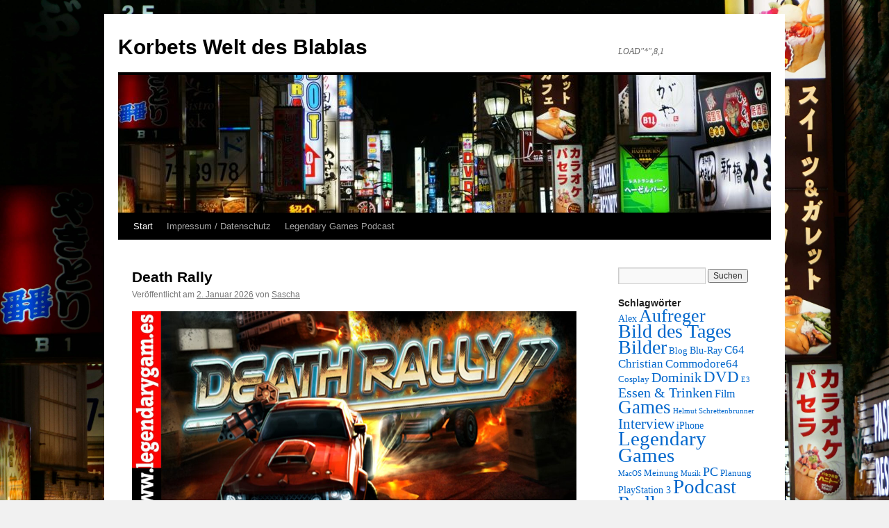

--- FILE ---
content_type: text/html; charset=UTF-8
request_url: https://www.ldsushi.de/wordpress/
body_size: 128362
content:
<!DOCTYPE html>
<html lang="de">
<head>
<meta charset="UTF-8" />
<title>
Korbets Welt des Blablas | LOAD&quot;*&quot;,8,1	</title>
<link rel="profile" href="https://gmpg.org/xfn/11" />
<link rel="stylesheet" type="text/css" media="all" href="https://www.ldsushi.de/wordpress/wp-content/themes/twentyten/style.css?ver=20251202" />
<link rel="pingback" href="https://www.ldsushi.de/wordpress/xmlrpc.php">
<meta name='robots' content='max-image-preview:large' />
<link rel="alternate" type="application/rss+xml" title="Korbets Welt des Blablas &raquo; Feed" href="https://www.ldsushi.de/wordpress/feed" />
<link rel="alternate" type="application/rss+xml" title="Korbets Welt des Blablas &raquo; Kommentar-Feed" href="https://www.ldsushi.de/wordpress/comments/feed" />

<link rel="alternate" type="application/rss+xml" title="Podcast Feed: Legendary Games (M4a-Feed)" href="https://www.ldsushi.de/wordpress/feed/m4a" />
<link rel="alternate" type="application/rss+xml" title="Podcast Feed: Legendary Games (MP3 Feed)" href="https://www.ldsushi.de/wordpress/feed/mp3" />
<style id='wp-img-auto-sizes-contain-inline-css' type='text/css'>
img:is([sizes=auto i],[sizes^="auto," i]){contain-intrinsic-size:3000px 1500px}
/*# sourceURL=wp-img-auto-sizes-contain-inline-css */
</style>
<link rel='stylesheet' id='podlove-frontend-css-css' href='https://www.ldsushi.de/wordpress/wp-content/plugins/podlove-podcasting-plugin-for-wordpress/css/frontend.css' type='text/css' media='all' />
<link rel='stylesheet' id='podlove-admin-font-css' href='https://www.ldsushi.de/wordpress/wp-content/plugins/podlove-podcasting-plugin-for-wordpress/css/admin-font.css' type='text/css' media='all' />
<style id='wp-block-library-inline-css' type='text/css'>
:root{--wp-block-synced-color:#7a00df;--wp-block-synced-color--rgb:122,0,223;--wp-bound-block-color:var(--wp-block-synced-color);--wp-editor-canvas-background:#ddd;--wp-admin-theme-color:#007cba;--wp-admin-theme-color--rgb:0,124,186;--wp-admin-theme-color-darker-10:#006ba1;--wp-admin-theme-color-darker-10--rgb:0,107,160.5;--wp-admin-theme-color-darker-20:#005a87;--wp-admin-theme-color-darker-20--rgb:0,90,135;--wp-admin-border-width-focus:2px}@media (min-resolution:192dpi){:root{--wp-admin-border-width-focus:1.5px}}.wp-element-button{cursor:pointer}:root .has-very-light-gray-background-color{background-color:#eee}:root .has-very-dark-gray-background-color{background-color:#313131}:root .has-very-light-gray-color{color:#eee}:root .has-very-dark-gray-color{color:#313131}:root .has-vivid-green-cyan-to-vivid-cyan-blue-gradient-background{background:linear-gradient(135deg,#00d084,#0693e3)}:root .has-purple-crush-gradient-background{background:linear-gradient(135deg,#34e2e4,#4721fb 50%,#ab1dfe)}:root .has-hazy-dawn-gradient-background{background:linear-gradient(135deg,#faaca8,#dad0ec)}:root .has-subdued-olive-gradient-background{background:linear-gradient(135deg,#fafae1,#67a671)}:root .has-atomic-cream-gradient-background{background:linear-gradient(135deg,#fdd79a,#004a59)}:root .has-nightshade-gradient-background{background:linear-gradient(135deg,#330968,#31cdcf)}:root .has-midnight-gradient-background{background:linear-gradient(135deg,#020381,#2874fc)}:root{--wp--preset--font-size--normal:16px;--wp--preset--font-size--huge:42px}.has-regular-font-size{font-size:1em}.has-larger-font-size{font-size:2.625em}.has-normal-font-size{font-size:var(--wp--preset--font-size--normal)}.has-huge-font-size{font-size:var(--wp--preset--font-size--huge)}.has-text-align-center{text-align:center}.has-text-align-left{text-align:left}.has-text-align-right{text-align:right}.has-fit-text{white-space:nowrap!important}#end-resizable-editor-section{display:none}.aligncenter{clear:both}.items-justified-left{justify-content:flex-start}.items-justified-center{justify-content:center}.items-justified-right{justify-content:flex-end}.items-justified-space-between{justify-content:space-between}.screen-reader-text{border:0;clip-path:inset(50%);height:1px;margin:-1px;overflow:hidden;padding:0;position:absolute;width:1px;word-wrap:normal!important}.screen-reader-text:focus{background-color:#ddd;clip-path:none;color:#444;display:block;font-size:1em;height:auto;left:5px;line-height:normal;padding:15px 23px 14px;text-decoration:none;top:5px;width:auto;z-index:100000}html :where(.has-border-color){border-style:solid}html :where([style*=border-top-color]){border-top-style:solid}html :where([style*=border-right-color]){border-right-style:solid}html :where([style*=border-bottom-color]){border-bottom-style:solid}html :where([style*=border-left-color]){border-left-style:solid}html :where([style*=border-width]){border-style:solid}html :where([style*=border-top-width]){border-top-style:solid}html :where([style*=border-right-width]){border-right-style:solid}html :where([style*=border-bottom-width]){border-bottom-style:solid}html :where([style*=border-left-width]){border-left-style:solid}html :where(img[class*=wp-image-]){height:auto;max-width:100%}:where(figure){margin:0 0 1em}html :where(.is-position-sticky){--wp-admin--admin-bar--position-offset:var(--wp-admin--admin-bar--height,0px)}@media screen and (max-width:600px){html :where(.is-position-sticky){--wp-admin--admin-bar--position-offset:0px}}

/*# sourceURL=wp-block-library-inline-css */
</style><style id='wp-block-image-inline-css' type='text/css'>
.wp-block-image>a,.wp-block-image>figure>a{display:inline-block}.wp-block-image img{box-sizing:border-box;height:auto;max-width:100%;vertical-align:bottom}@media not (prefers-reduced-motion){.wp-block-image img.hide{visibility:hidden}.wp-block-image img.show{animation:show-content-image .4s}}.wp-block-image[style*=border-radius] img,.wp-block-image[style*=border-radius]>a{border-radius:inherit}.wp-block-image.has-custom-border img{box-sizing:border-box}.wp-block-image.aligncenter{text-align:center}.wp-block-image.alignfull>a,.wp-block-image.alignwide>a{width:100%}.wp-block-image.alignfull img,.wp-block-image.alignwide img{height:auto;width:100%}.wp-block-image .aligncenter,.wp-block-image .alignleft,.wp-block-image .alignright,.wp-block-image.aligncenter,.wp-block-image.alignleft,.wp-block-image.alignright{display:table}.wp-block-image .aligncenter>figcaption,.wp-block-image .alignleft>figcaption,.wp-block-image .alignright>figcaption,.wp-block-image.aligncenter>figcaption,.wp-block-image.alignleft>figcaption,.wp-block-image.alignright>figcaption{caption-side:bottom;display:table-caption}.wp-block-image .alignleft{float:left;margin:.5em 1em .5em 0}.wp-block-image .alignright{float:right;margin:.5em 0 .5em 1em}.wp-block-image .aligncenter{margin-left:auto;margin-right:auto}.wp-block-image :where(figcaption){margin-bottom:1em;margin-top:.5em}.wp-block-image.is-style-circle-mask img{border-radius:9999px}@supports ((-webkit-mask-image:none) or (mask-image:none)) or (-webkit-mask-image:none){.wp-block-image.is-style-circle-mask img{border-radius:0;-webkit-mask-image:url('data:image/svg+xml;utf8,<svg viewBox="0 0 100 100" xmlns="http://www.w3.org/2000/svg"><circle cx="50" cy="50" r="50"/></svg>');mask-image:url('data:image/svg+xml;utf8,<svg viewBox="0 0 100 100" xmlns="http://www.w3.org/2000/svg"><circle cx="50" cy="50" r="50"/></svg>');mask-mode:alpha;-webkit-mask-position:center;mask-position:center;-webkit-mask-repeat:no-repeat;mask-repeat:no-repeat;-webkit-mask-size:contain;mask-size:contain}}:root :where(.wp-block-image.is-style-rounded img,.wp-block-image .is-style-rounded img){border-radius:9999px}.wp-block-image figure{margin:0}.wp-lightbox-container{display:flex;flex-direction:column;position:relative}.wp-lightbox-container img{cursor:zoom-in}.wp-lightbox-container img:hover+button{opacity:1}.wp-lightbox-container button{align-items:center;backdrop-filter:blur(16px) saturate(180%);background-color:#5a5a5a40;border:none;border-radius:4px;cursor:zoom-in;display:flex;height:20px;justify-content:center;opacity:0;padding:0;position:absolute;right:16px;text-align:center;top:16px;width:20px;z-index:100}@media not (prefers-reduced-motion){.wp-lightbox-container button{transition:opacity .2s ease}}.wp-lightbox-container button:focus-visible{outline:3px auto #5a5a5a40;outline:3px auto -webkit-focus-ring-color;outline-offset:3px}.wp-lightbox-container button:hover{cursor:pointer;opacity:1}.wp-lightbox-container button:focus{opacity:1}.wp-lightbox-container button:focus,.wp-lightbox-container button:hover,.wp-lightbox-container button:not(:hover):not(:active):not(.has-background){background-color:#5a5a5a40;border:none}.wp-lightbox-overlay{box-sizing:border-box;cursor:zoom-out;height:100vh;left:0;overflow:hidden;position:fixed;top:0;visibility:hidden;width:100%;z-index:100000}.wp-lightbox-overlay .close-button{align-items:center;cursor:pointer;display:flex;justify-content:center;min-height:40px;min-width:40px;padding:0;position:absolute;right:calc(env(safe-area-inset-right) + 16px);top:calc(env(safe-area-inset-top) + 16px);z-index:5000000}.wp-lightbox-overlay .close-button:focus,.wp-lightbox-overlay .close-button:hover,.wp-lightbox-overlay .close-button:not(:hover):not(:active):not(.has-background){background:none;border:none}.wp-lightbox-overlay .lightbox-image-container{height:var(--wp--lightbox-container-height);left:50%;overflow:hidden;position:absolute;top:50%;transform:translate(-50%,-50%);transform-origin:top left;width:var(--wp--lightbox-container-width);z-index:9999999999}.wp-lightbox-overlay .wp-block-image{align-items:center;box-sizing:border-box;display:flex;height:100%;justify-content:center;margin:0;position:relative;transform-origin:0 0;width:100%;z-index:3000000}.wp-lightbox-overlay .wp-block-image img{height:var(--wp--lightbox-image-height);min-height:var(--wp--lightbox-image-height);min-width:var(--wp--lightbox-image-width);width:var(--wp--lightbox-image-width)}.wp-lightbox-overlay .wp-block-image figcaption{display:none}.wp-lightbox-overlay button{background:none;border:none}.wp-lightbox-overlay .scrim{background-color:#fff;height:100%;opacity:.9;position:absolute;width:100%;z-index:2000000}.wp-lightbox-overlay.active{visibility:visible}@media not (prefers-reduced-motion){.wp-lightbox-overlay.active{animation:turn-on-visibility .25s both}.wp-lightbox-overlay.active img{animation:turn-on-visibility .35s both}.wp-lightbox-overlay.show-closing-animation:not(.active){animation:turn-off-visibility .35s both}.wp-lightbox-overlay.show-closing-animation:not(.active) img{animation:turn-off-visibility .25s both}.wp-lightbox-overlay.zoom.active{animation:none;opacity:1;visibility:visible}.wp-lightbox-overlay.zoom.active .lightbox-image-container{animation:lightbox-zoom-in .4s}.wp-lightbox-overlay.zoom.active .lightbox-image-container img{animation:none}.wp-lightbox-overlay.zoom.active .scrim{animation:turn-on-visibility .4s forwards}.wp-lightbox-overlay.zoom.show-closing-animation:not(.active){animation:none}.wp-lightbox-overlay.zoom.show-closing-animation:not(.active) .lightbox-image-container{animation:lightbox-zoom-out .4s}.wp-lightbox-overlay.zoom.show-closing-animation:not(.active) .lightbox-image-container img{animation:none}.wp-lightbox-overlay.zoom.show-closing-animation:not(.active) .scrim{animation:turn-off-visibility .4s forwards}}@keyframes show-content-image{0%{visibility:hidden}99%{visibility:hidden}to{visibility:visible}}@keyframes turn-on-visibility{0%{opacity:0}to{opacity:1}}@keyframes turn-off-visibility{0%{opacity:1;visibility:visible}99%{opacity:0;visibility:visible}to{opacity:0;visibility:hidden}}@keyframes lightbox-zoom-in{0%{transform:translate(calc((-100vw + var(--wp--lightbox-scrollbar-width))/2 + var(--wp--lightbox-initial-left-position)),calc(-50vh + var(--wp--lightbox-initial-top-position))) scale(var(--wp--lightbox-scale))}to{transform:translate(-50%,-50%) scale(1)}}@keyframes lightbox-zoom-out{0%{transform:translate(-50%,-50%) scale(1);visibility:visible}99%{visibility:visible}to{transform:translate(calc((-100vw + var(--wp--lightbox-scrollbar-width))/2 + var(--wp--lightbox-initial-left-position)),calc(-50vh + var(--wp--lightbox-initial-top-position))) scale(var(--wp--lightbox-scale));visibility:hidden}}
/*# sourceURL=https://www.ldsushi.de/wordpress/wp-includes/blocks/image/style.min.css */
</style>
<style id='wp-block-image-theme-inline-css' type='text/css'>
:root :where(.wp-block-image figcaption){color:#555;font-size:13px;text-align:center}.is-dark-theme :root :where(.wp-block-image figcaption){color:#ffffffa6}.wp-block-image{margin:0 0 1em}
/*# sourceURL=https://www.ldsushi.de/wordpress/wp-includes/blocks/image/theme.min.css */
</style>
<style id='wp-block-paragraph-inline-css' type='text/css'>
.is-small-text{font-size:.875em}.is-regular-text{font-size:1em}.is-large-text{font-size:2.25em}.is-larger-text{font-size:3em}.has-drop-cap:not(:focus):first-letter{float:left;font-size:8.4em;font-style:normal;font-weight:100;line-height:.68;margin:.05em .1em 0 0;text-transform:uppercase}body.rtl .has-drop-cap:not(:focus):first-letter{float:none;margin-left:.1em}p.has-drop-cap.has-background{overflow:hidden}:root :where(p.has-background){padding:1.25em 2.375em}:where(p.has-text-color:not(.has-link-color)) a{color:inherit}p.has-text-align-left[style*="writing-mode:vertical-lr"],p.has-text-align-right[style*="writing-mode:vertical-rl"]{rotate:180deg}
/*# sourceURL=https://www.ldsushi.de/wordpress/wp-includes/blocks/paragraph/style.min.css */
</style>
<style id='wp-block-table-inline-css' type='text/css'>
.wp-block-table{overflow-x:auto}.wp-block-table table{border-collapse:collapse;width:100%}.wp-block-table thead{border-bottom:3px solid}.wp-block-table tfoot{border-top:3px solid}.wp-block-table td,.wp-block-table th{border:1px solid;padding:.5em}.wp-block-table .has-fixed-layout{table-layout:fixed;width:100%}.wp-block-table .has-fixed-layout td,.wp-block-table .has-fixed-layout th{word-break:break-word}.wp-block-table.aligncenter,.wp-block-table.alignleft,.wp-block-table.alignright{display:table;width:auto}.wp-block-table.aligncenter td,.wp-block-table.aligncenter th,.wp-block-table.alignleft td,.wp-block-table.alignleft th,.wp-block-table.alignright td,.wp-block-table.alignright th{word-break:break-word}.wp-block-table .has-subtle-light-gray-background-color{background-color:#f3f4f5}.wp-block-table .has-subtle-pale-green-background-color{background-color:#e9fbe5}.wp-block-table .has-subtle-pale-blue-background-color{background-color:#e7f5fe}.wp-block-table .has-subtle-pale-pink-background-color{background-color:#fcf0ef}.wp-block-table.is-style-stripes{background-color:initial;border-collapse:inherit;border-spacing:0}.wp-block-table.is-style-stripes tbody tr:nth-child(odd){background-color:#f0f0f0}.wp-block-table.is-style-stripes.has-subtle-light-gray-background-color tbody tr:nth-child(odd){background-color:#f3f4f5}.wp-block-table.is-style-stripes.has-subtle-pale-green-background-color tbody tr:nth-child(odd){background-color:#e9fbe5}.wp-block-table.is-style-stripes.has-subtle-pale-blue-background-color tbody tr:nth-child(odd){background-color:#e7f5fe}.wp-block-table.is-style-stripes.has-subtle-pale-pink-background-color tbody tr:nth-child(odd){background-color:#fcf0ef}.wp-block-table.is-style-stripes td,.wp-block-table.is-style-stripes th{border-color:#0000}.wp-block-table.is-style-stripes{border-bottom:1px solid #f0f0f0}.wp-block-table .has-border-color td,.wp-block-table .has-border-color th,.wp-block-table .has-border-color tr,.wp-block-table .has-border-color>*{border-color:inherit}.wp-block-table table[style*=border-top-color] tr:first-child,.wp-block-table table[style*=border-top-color] tr:first-child td,.wp-block-table table[style*=border-top-color] tr:first-child th,.wp-block-table table[style*=border-top-color]>*,.wp-block-table table[style*=border-top-color]>* td,.wp-block-table table[style*=border-top-color]>* th{border-top-color:inherit}.wp-block-table table[style*=border-top-color] tr:not(:first-child){border-top-color:initial}.wp-block-table table[style*=border-right-color] td:last-child,.wp-block-table table[style*=border-right-color] th,.wp-block-table table[style*=border-right-color] tr,.wp-block-table table[style*=border-right-color]>*{border-right-color:inherit}.wp-block-table table[style*=border-bottom-color] tr:last-child,.wp-block-table table[style*=border-bottom-color] tr:last-child td,.wp-block-table table[style*=border-bottom-color] tr:last-child th,.wp-block-table table[style*=border-bottom-color]>*,.wp-block-table table[style*=border-bottom-color]>* td,.wp-block-table table[style*=border-bottom-color]>* th{border-bottom-color:inherit}.wp-block-table table[style*=border-bottom-color] tr:not(:last-child){border-bottom-color:initial}.wp-block-table table[style*=border-left-color] td:first-child,.wp-block-table table[style*=border-left-color] th,.wp-block-table table[style*=border-left-color] tr,.wp-block-table table[style*=border-left-color]>*{border-left-color:inherit}.wp-block-table table[style*=border-style] td,.wp-block-table table[style*=border-style] th,.wp-block-table table[style*=border-style] tr,.wp-block-table table[style*=border-style]>*{border-style:inherit}.wp-block-table table[style*=border-width] td,.wp-block-table table[style*=border-width] th,.wp-block-table table[style*=border-width] tr,.wp-block-table table[style*=border-width]>*{border-style:inherit;border-width:inherit}
/*# sourceURL=https://www.ldsushi.de/wordpress/wp-includes/blocks/table/style.min.css */
</style>
<style id='wp-block-table-theme-inline-css' type='text/css'>
.wp-block-table{margin:0 0 1em}.wp-block-table td,.wp-block-table th{word-break:normal}.wp-block-table :where(figcaption){color:#555;font-size:13px;text-align:center}.is-dark-theme .wp-block-table :where(figcaption){color:#ffffffa6}
/*# sourceURL=https://www.ldsushi.de/wordpress/wp-includes/blocks/table/theme.min.css */
</style>
<style id='global-styles-inline-css' type='text/css'>
:root{--wp--preset--aspect-ratio--square: 1;--wp--preset--aspect-ratio--4-3: 4/3;--wp--preset--aspect-ratio--3-4: 3/4;--wp--preset--aspect-ratio--3-2: 3/2;--wp--preset--aspect-ratio--2-3: 2/3;--wp--preset--aspect-ratio--16-9: 16/9;--wp--preset--aspect-ratio--9-16: 9/16;--wp--preset--color--black: #000;--wp--preset--color--cyan-bluish-gray: #abb8c3;--wp--preset--color--white: #fff;--wp--preset--color--pale-pink: #f78da7;--wp--preset--color--vivid-red: #cf2e2e;--wp--preset--color--luminous-vivid-orange: #ff6900;--wp--preset--color--luminous-vivid-amber: #fcb900;--wp--preset--color--light-green-cyan: #7bdcb5;--wp--preset--color--vivid-green-cyan: #00d084;--wp--preset--color--pale-cyan-blue: #8ed1fc;--wp--preset--color--vivid-cyan-blue: #0693e3;--wp--preset--color--vivid-purple: #9b51e0;--wp--preset--color--blue: #0066cc;--wp--preset--color--medium-gray: #666;--wp--preset--color--light-gray: #f1f1f1;--wp--preset--gradient--vivid-cyan-blue-to-vivid-purple: linear-gradient(135deg,rgb(6,147,227) 0%,rgb(155,81,224) 100%);--wp--preset--gradient--light-green-cyan-to-vivid-green-cyan: linear-gradient(135deg,rgb(122,220,180) 0%,rgb(0,208,130) 100%);--wp--preset--gradient--luminous-vivid-amber-to-luminous-vivid-orange: linear-gradient(135deg,rgb(252,185,0) 0%,rgb(255,105,0) 100%);--wp--preset--gradient--luminous-vivid-orange-to-vivid-red: linear-gradient(135deg,rgb(255,105,0) 0%,rgb(207,46,46) 100%);--wp--preset--gradient--very-light-gray-to-cyan-bluish-gray: linear-gradient(135deg,rgb(238,238,238) 0%,rgb(169,184,195) 100%);--wp--preset--gradient--cool-to-warm-spectrum: linear-gradient(135deg,rgb(74,234,220) 0%,rgb(151,120,209) 20%,rgb(207,42,186) 40%,rgb(238,44,130) 60%,rgb(251,105,98) 80%,rgb(254,248,76) 100%);--wp--preset--gradient--blush-light-purple: linear-gradient(135deg,rgb(255,206,236) 0%,rgb(152,150,240) 100%);--wp--preset--gradient--blush-bordeaux: linear-gradient(135deg,rgb(254,205,165) 0%,rgb(254,45,45) 50%,rgb(107,0,62) 100%);--wp--preset--gradient--luminous-dusk: linear-gradient(135deg,rgb(255,203,112) 0%,rgb(199,81,192) 50%,rgb(65,88,208) 100%);--wp--preset--gradient--pale-ocean: linear-gradient(135deg,rgb(255,245,203) 0%,rgb(182,227,212) 50%,rgb(51,167,181) 100%);--wp--preset--gradient--electric-grass: linear-gradient(135deg,rgb(202,248,128) 0%,rgb(113,206,126) 100%);--wp--preset--gradient--midnight: linear-gradient(135deg,rgb(2,3,129) 0%,rgb(40,116,252) 100%);--wp--preset--font-size--small: 13px;--wp--preset--font-size--medium: 20px;--wp--preset--font-size--large: 36px;--wp--preset--font-size--x-large: 42px;--wp--preset--spacing--20: 0.44rem;--wp--preset--spacing--30: 0.67rem;--wp--preset--spacing--40: 1rem;--wp--preset--spacing--50: 1.5rem;--wp--preset--spacing--60: 2.25rem;--wp--preset--spacing--70: 3.38rem;--wp--preset--spacing--80: 5.06rem;--wp--preset--shadow--natural: 6px 6px 9px rgba(0, 0, 0, 0.2);--wp--preset--shadow--deep: 12px 12px 50px rgba(0, 0, 0, 0.4);--wp--preset--shadow--sharp: 6px 6px 0px rgba(0, 0, 0, 0.2);--wp--preset--shadow--outlined: 6px 6px 0px -3px rgb(255, 255, 255), 6px 6px rgb(0, 0, 0);--wp--preset--shadow--crisp: 6px 6px 0px rgb(0, 0, 0);}:where(.is-layout-flex){gap: 0.5em;}:where(.is-layout-grid){gap: 0.5em;}body .is-layout-flex{display: flex;}.is-layout-flex{flex-wrap: wrap;align-items: center;}.is-layout-flex > :is(*, div){margin: 0;}body .is-layout-grid{display: grid;}.is-layout-grid > :is(*, div){margin: 0;}:where(.wp-block-columns.is-layout-flex){gap: 2em;}:where(.wp-block-columns.is-layout-grid){gap: 2em;}:where(.wp-block-post-template.is-layout-flex){gap: 1.25em;}:where(.wp-block-post-template.is-layout-grid){gap: 1.25em;}.has-black-color{color: var(--wp--preset--color--black) !important;}.has-cyan-bluish-gray-color{color: var(--wp--preset--color--cyan-bluish-gray) !important;}.has-white-color{color: var(--wp--preset--color--white) !important;}.has-pale-pink-color{color: var(--wp--preset--color--pale-pink) !important;}.has-vivid-red-color{color: var(--wp--preset--color--vivid-red) !important;}.has-luminous-vivid-orange-color{color: var(--wp--preset--color--luminous-vivid-orange) !important;}.has-luminous-vivid-amber-color{color: var(--wp--preset--color--luminous-vivid-amber) !important;}.has-light-green-cyan-color{color: var(--wp--preset--color--light-green-cyan) !important;}.has-vivid-green-cyan-color{color: var(--wp--preset--color--vivid-green-cyan) !important;}.has-pale-cyan-blue-color{color: var(--wp--preset--color--pale-cyan-blue) !important;}.has-vivid-cyan-blue-color{color: var(--wp--preset--color--vivid-cyan-blue) !important;}.has-vivid-purple-color{color: var(--wp--preset--color--vivid-purple) !important;}.has-black-background-color{background-color: var(--wp--preset--color--black) !important;}.has-cyan-bluish-gray-background-color{background-color: var(--wp--preset--color--cyan-bluish-gray) !important;}.has-white-background-color{background-color: var(--wp--preset--color--white) !important;}.has-pale-pink-background-color{background-color: var(--wp--preset--color--pale-pink) !important;}.has-vivid-red-background-color{background-color: var(--wp--preset--color--vivid-red) !important;}.has-luminous-vivid-orange-background-color{background-color: var(--wp--preset--color--luminous-vivid-orange) !important;}.has-luminous-vivid-amber-background-color{background-color: var(--wp--preset--color--luminous-vivid-amber) !important;}.has-light-green-cyan-background-color{background-color: var(--wp--preset--color--light-green-cyan) !important;}.has-vivid-green-cyan-background-color{background-color: var(--wp--preset--color--vivid-green-cyan) !important;}.has-pale-cyan-blue-background-color{background-color: var(--wp--preset--color--pale-cyan-blue) !important;}.has-vivid-cyan-blue-background-color{background-color: var(--wp--preset--color--vivid-cyan-blue) !important;}.has-vivid-purple-background-color{background-color: var(--wp--preset--color--vivid-purple) !important;}.has-black-border-color{border-color: var(--wp--preset--color--black) !important;}.has-cyan-bluish-gray-border-color{border-color: var(--wp--preset--color--cyan-bluish-gray) !important;}.has-white-border-color{border-color: var(--wp--preset--color--white) !important;}.has-pale-pink-border-color{border-color: var(--wp--preset--color--pale-pink) !important;}.has-vivid-red-border-color{border-color: var(--wp--preset--color--vivid-red) !important;}.has-luminous-vivid-orange-border-color{border-color: var(--wp--preset--color--luminous-vivid-orange) !important;}.has-luminous-vivid-amber-border-color{border-color: var(--wp--preset--color--luminous-vivid-amber) !important;}.has-light-green-cyan-border-color{border-color: var(--wp--preset--color--light-green-cyan) !important;}.has-vivid-green-cyan-border-color{border-color: var(--wp--preset--color--vivid-green-cyan) !important;}.has-pale-cyan-blue-border-color{border-color: var(--wp--preset--color--pale-cyan-blue) !important;}.has-vivid-cyan-blue-border-color{border-color: var(--wp--preset--color--vivid-cyan-blue) !important;}.has-vivid-purple-border-color{border-color: var(--wp--preset--color--vivid-purple) !important;}.has-vivid-cyan-blue-to-vivid-purple-gradient-background{background: var(--wp--preset--gradient--vivid-cyan-blue-to-vivid-purple) !important;}.has-light-green-cyan-to-vivid-green-cyan-gradient-background{background: var(--wp--preset--gradient--light-green-cyan-to-vivid-green-cyan) !important;}.has-luminous-vivid-amber-to-luminous-vivid-orange-gradient-background{background: var(--wp--preset--gradient--luminous-vivid-amber-to-luminous-vivid-orange) !important;}.has-luminous-vivid-orange-to-vivid-red-gradient-background{background: var(--wp--preset--gradient--luminous-vivid-orange-to-vivid-red) !important;}.has-very-light-gray-to-cyan-bluish-gray-gradient-background{background: var(--wp--preset--gradient--very-light-gray-to-cyan-bluish-gray) !important;}.has-cool-to-warm-spectrum-gradient-background{background: var(--wp--preset--gradient--cool-to-warm-spectrum) !important;}.has-blush-light-purple-gradient-background{background: var(--wp--preset--gradient--blush-light-purple) !important;}.has-blush-bordeaux-gradient-background{background: var(--wp--preset--gradient--blush-bordeaux) !important;}.has-luminous-dusk-gradient-background{background: var(--wp--preset--gradient--luminous-dusk) !important;}.has-pale-ocean-gradient-background{background: var(--wp--preset--gradient--pale-ocean) !important;}.has-electric-grass-gradient-background{background: var(--wp--preset--gradient--electric-grass) !important;}.has-midnight-gradient-background{background: var(--wp--preset--gradient--midnight) !important;}.has-small-font-size{font-size: var(--wp--preset--font-size--small) !important;}.has-medium-font-size{font-size: var(--wp--preset--font-size--medium) !important;}.has-large-font-size{font-size: var(--wp--preset--font-size--large) !important;}.has-x-large-font-size{font-size: var(--wp--preset--font-size--x-large) !important;}
/*# sourceURL=global-styles-inline-css */
</style>

<style id='classic-theme-styles-inline-css' type='text/css'>
/*! This file is auto-generated */
.wp-block-button__link{color:#fff;background-color:#32373c;border-radius:9999px;box-shadow:none;text-decoration:none;padding:calc(.667em + 2px) calc(1.333em + 2px);font-size:1.125em}.wp-block-file__button{background:#32373c;color:#fff;text-decoration:none}
/*# sourceURL=/wp-includes/css/classic-themes.min.css */
</style>
<link rel='stylesheet' id='twentyten-block-style-css' href='https://www.ldsushi.de/wordpress/wp-content/themes/twentyten/blocks.css' type='text/css' media='all' />
<script type="text/javascript" src="https://www.ldsushi.de/wordpress/wp-content/plugins/podlove-web-player/web-player/embed.js" id="podlove-web-player-player-js"></script>
<script type="text/javascript" src="https://www.ldsushi.de/wordpress/wp-content/plugins/podlove-web-player/js/cache.js" id="podlove-web-player-player-cache-js"></script>
<link rel="https://api.w.org/" href="https://www.ldsushi.de/wordpress/wp-json/" /><link rel="EditURI" type="application/rsd+xml" title="RSD" href="https://www.ldsushi.de/wordpress/xmlrpc.php?rsd" />
<style type="text/css" id="custom-background-css">
body.custom-background { background-image: url("https://www.ldsushi.de/wordpress/wp-content/uploads/2017/06/Blog_Background.jpg"); background-position: left top; background-size: cover; background-repeat: no-repeat; background-attachment: fixed; }
</style>
	</head>

<body class="home blog custom-background wp-theme-twentyten">
<div id="wrapper" class="hfeed">
		<a href="#content" class="screen-reader-text skip-link">Zum Inhalt springen</a>
	<div id="header">
		<div id="masthead">
			<div id="branding" role="banner">
									<h1 id="site-title">
						<span>
							<a href="https://www.ldsushi.de/wordpress/" rel="home" aria-current="page">Korbets Welt des Blablas</a>
						</span>
					</h1>
										<div id="site-description">LOAD&quot;*&quot;,8,1</div>
					<img src="https://www.ldsushi.de/wordpress/wp-content/uploads/2017/06/cropped-cropped-DSC00993.jpg" width="940" height="198" alt="Korbets Welt des Blablas" srcset="https://www.ldsushi.de/wordpress/wp-content/uploads/2017/06/cropped-cropped-DSC00993.jpg 940w, https://www.ldsushi.de/wordpress/wp-content/uploads/2017/06/cropped-cropped-DSC00993-300x63.jpg 300w, https://www.ldsushi.de/wordpress/wp-content/uploads/2017/06/cropped-cropped-DSC00993-768x162.jpg 768w" sizes="(max-width: 940px) 100vw, 940px" decoding="async" fetchpriority="high" />			</div><!-- #branding -->

			<div id="access" role="navigation">
				<div class="menu"><ul>
<li class="current_page_item"><a href="https://www.ldsushi.de/wordpress/">Start</a></li><li class="page_item page-item-689"><a href="https://www.ldsushi.de/wordpress/impressum-datenschutz">Impressum / Datenschutz</a></li>
<li class="page_item page-item-776"><a href="https://www.ldsushi.de/wordpress/legendary-games-podcast">Legendary Games Podcast</a></li>
</ul></div>
			</div><!-- #access -->
		</div><!-- #masthead -->
	</div><!-- #header -->

	<div id="main">

		<div id="container">
			<div id="content" role="main">

			
	<div id="nav-above" class="navigation">
			<div class="nav-previous"><a href="https://www.ldsushi.de/wordpress/page/2" ><span class="meta-nav">&larr;</span> Ältere Beiträge</a></div>
	
		</div><!-- #nav-above -->



	
			<div id="post-1393" class="post-1393 podcast type-podcast status-publish hentry category-legendary-games tag-alex tag-apogee tag-arcade-racer tag-death-rally tag-dominik tag-games tag-legendary-games tag-pc tag-podcast tag-podlove tag-remedy tag-rennspiel tag-retro tag-sascha post">
			<h2 class="entry-title"><a href="https://www.ldsushi.de/wordpress/archive/1393" rel="bookmark">Death Rally</a></h2>

			<div class="entry-meta">
				<span class="meta-prep meta-prep-author">Veröffentlicht am</span> <a href="https://www.ldsushi.de/wordpress/archive/1393" title="18:00" rel="bookmark"><span class="entry-date">2. Januar 2026</span></a> <span class="meta-sep">von</span> <span class="author vcard"><a class="url fn n" href="https://www.ldsushi.de/wordpress/archive/author/korbet" title="Alle Beiträge von Sascha anzeigen">Sascha</a></span>			</div><!-- .entry-meta -->

					<div class="entry-content">
				<div class="wp-block-image">
<figure class="aligncenter size-large"><a href="https://www.ldsushi.de/wordpress/wp-content/uploads/2026/01/Death_Rally_Wallpaper_Podcast.jpg"><img decoding="async" width="1024" height="576" src="https://www.ldsushi.de/wordpress/wp-content/uploads/2026/01/Death_Rally_Wallpaper_Podcast-1024x576.jpg" alt="Podcast - Death Rally" class="wp-image-1392" srcset="https://www.ldsushi.de/wordpress/wp-content/uploads/2026/01/Death_Rally_Wallpaper_Podcast-1024x576.jpg 1024w, https://www.ldsushi.de/wordpress/wp-content/uploads/2026/01/Death_Rally_Wallpaper_Podcast-300x169.jpg 300w, https://www.ldsushi.de/wordpress/wp-content/uploads/2026/01/Death_Rally_Wallpaper_Podcast-768x432.jpg 768w, https://www.ldsushi.de/wordpress/wp-content/uploads/2026/01/Death_Rally_Wallpaper_Podcast-1536x864.jpg 1536w, https://www.ldsushi.de/wordpress/wp-content/uploads/2026/01/Death_Rally_Wallpaper_Podcast.jpg 1920w" sizes="(max-width: 1024px) 100vw, 1024px" /></a><figcaption class="wp-element-caption">Podcast &#8211; Death Rally</figcaption></figure>
</div>


<p>In dieser Episode von Legendary Games wollten wir ursprünglich die 40. Episode feiern, allerdings lag diese bei mir zu lange in der Nachbearbeitung herum, dass es jetzt die Folge 45 wurde. Dominik, Alex und ich widmen uns dem ikonischen Rennspiel Death Rally. Wir betrachten die spannende Entwicklungsgeschichte des Spiels, das 1996 von Remedy Entertainment veröffentlicht wurde, und diskutieren das innovative Shareware-Modell, das den Zugang zu einer Demo-Version ermöglichte.</p>



<p>Wir teilen unsere Strategien und Taktiken für die Wettkämpfe, die den Einsatz von Waffen und die Balance zwischen Angriff und Verteidigung umfassen. Zudem erörtern wir die verschiedenen Fahrzeugtypen, die finanziellen Entscheidungen im Spiel und die Bedeutung des Gummiband-Effekts.</p>



<p>Im Höhepunkt der Episode sprechen wir über die Endrennen und den letzten Bossgegner &#8222;The Adversary&#8220;, während wir über das nostalgische Spielerlebnis reflektieren, das dieses Spiel zu einem Muss für Retro-Gaming-Fans macht.</p>
							</div><!-- .entry-content -->
	
			<div class="entry-utility">
									<span class="cat-links">
						<span class="entry-utility-prep entry-utility-prep-cat-links">Veröffentlicht unter</span> <a href="https://www.ldsushi.de/wordpress/archive/category/legendary-games" rel="category tag">Legendary Games</a>					</span>
					<span class="meta-sep">|</span>
				
								<span class="tag-links">
					<span class="entry-utility-prep entry-utility-prep-tag-links">Verschlagwortet mit</span> <a href="https://www.ldsushi.de/wordpress/archive/tag/alex" rel="tag">Alex</a>, <a href="https://www.ldsushi.de/wordpress/archive/tag/apogee" rel="tag">Apogee</a>, <a href="https://www.ldsushi.de/wordpress/archive/tag/arcade-racer" rel="tag">Arcade-Racer</a>, <a href="https://www.ldsushi.de/wordpress/archive/tag/death-rally" rel="tag">Death Rally</a>, <a href="https://www.ldsushi.de/wordpress/archive/tag/dominik" rel="tag">Dominik</a>, <a href="https://www.ldsushi.de/wordpress/archive/tag/games" rel="tag">Games</a>, <a href="https://www.ldsushi.de/wordpress/archive/tag/legendary-games" rel="tag">Legendary Games</a>, <a href="https://www.ldsushi.de/wordpress/archive/tag/pc" rel="tag">PC</a>, <a href="https://www.ldsushi.de/wordpress/archive/tag/podcast" rel="tag">Podcast</a>, <a href="https://www.ldsushi.de/wordpress/archive/tag/podlove" rel="tag">Podlove</a>, <a href="https://www.ldsushi.de/wordpress/archive/tag/remedy" rel="tag">Remedy</a>, <a href="https://www.ldsushi.de/wordpress/archive/tag/rennspiel" rel="tag">Rennspiel</a>, <a href="https://www.ldsushi.de/wordpress/archive/tag/retro" rel="tag">Retro</a>, <a href="https://www.ldsushi.de/wordpress/archive/tag/sascha" rel="tag">Sascha</a>				</span>
				<span class="meta-sep">|</span>
				
				<span class="comments-link"><span>Kommentare deaktiviert<span class="screen-reader-text"> für Death Rally</span></span></span>

							</div><!-- .entry-utility -->
		</div><!-- #post-1393 -->

		
	

	
			<div id="post-1380" class="post-1380 podcast type-podcast status-publish hentry category-legendary-games tag-alex tag-dominik tag-games tag-interview tag-legendary-games tag-podcast tag-podlove tag-retro tag-twilight-struggle tag-wargames post">
			<h2 class="entry-title"><a href="https://www.ldsushi.de/wordpress/archive/1380" rel="bookmark">Interview with Jason Matthews</a></h2>

			<div class="entry-meta">
				<span class="meta-prep meta-prep-author">Veröffentlicht am</span> <a href="https://www.ldsushi.de/wordpress/archive/1380" title="19:00" rel="bookmark"><span class="entry-date">5. Juli 2025</span></a> <span class="meta-sep">von</span> <span class="author vcard"><a class="url fn n" href="https://www.ldsushi.de/wordpress/archive/author/korbet" title="Alle Beiträge von Sascha anzeigen">Sascha</a></span>			</div><!-- .entry-meta -->

					<div class="entry-content">
				
<figure class="wp-block-image size-large"><a href="https://www.ldsushi.de/wordpress/wp-content/uploads/2025/07/Jason_Matthews_Twilight_Struggle_Wallpaper.jpg"><img decoding="async" width="1024" height="576" src="https://www.ldsushi.de/wordpress/wp-content/uploads/2025/07/Jason_Matthews_Twilight_Struggle_Wallpaper-1024x576.jpg" alt="Podcast - Interview with Jason Matthews" class="wp-image-1379" srcset="https://www.ldsushi.de/wordpress/wp-content/uploads/2025/07/Jason_Matthews_Twilight_Struggle_Wallpaper-1024x576.jpg 1024w, https://www.ldsushi.de/wordpress/wp-content/uploads/2025/07/Jason_Matthews_Twilight_Struggle_Wallpaper-300x169.jpg 300w, https://www.ldsushi.de/wordpress/wp-content/uploads/2025/07/Jason_Matthews_Twilight_Struggle_Wallpaper-768x432.jpg 768w, https://www.ldsushi.de/wordpress/wp-content/uploads/2025/07/Jason_Matthews_Twilight_Struggle_Wallpaper-1536x864.jpg 1536w, https://www.ldsushi.de/wordpress/wp-content/uploads/2025/07/Jason_Matthews_Twilight_Struggle_Wallpaper.jpg 1920w" sizes="(max-width: 1024px) 100vw, 1024px" /></a><figcaption class="wp-element-caption">Podcast &#8211; Interview with Jason Matthews</figcaption></figure>



<p>In dieser Episode sprechen Dominik und Alex mit Jason Matthews, dem Mitgestalter des preisgekrönten Brettspiels „Twilight Struggle“, das 2025 sein 20-jähriges Jubiläum feiert. Jason gewährt spannende Einblicke in die Entstehungsgeschichte des Spiels, seine Leidenschaft für Wargames und die Einflüsse, die ihn und seinen Co-Designer Ananda Gupta inspirierten.</p>



<p>Im Gespräch geht es um die Einbindung historischer Ereignisse des Kalten Krieges in die Kartenmechanik, die das Spiel so dynamisch und realistisch macht. Jason erläutert, wie komplexe geopolitische Spannungen und Spielerinteraktionen simuliert werden, und berichtet von den Herausforderungen, das Spiel zu balancieren und zugleich historische Genauigkeit zu wahren.</p>



<p>Außerdem verrät Jason mehr über die Jubiläumsausgabe von „Twilight Struggle“ sowie über neue Projekte wie „South Asian Monsoon“ und „US vs. Aaron Burr“. Diese Episode beleuchtet das Vermächtnis von „Twilight Struggle“ und Jasons Streben, weiterhin fesselnde Spiele mit historischem Hintergrund zu entwickeln.</p>



<p>Wir bedanken uns bei unserem Gast Jason Matthews und wünschen euch viel Spaß beim Anhören der Folge. Das Interview wurde vollständig in englischer Sprache geführt.</p>
							</div><!-- .entry-content -->
	
			<div class="entry-utility">
									<span class="cat-links">
						<span class="entry-utility-prep entry-utility-prep-cat-links">Veröffentlicht unter</span> <a href="https://www.ldsushi.de/wordpress/archive/category/legendary-games" rel="category tag">Legendary Games</a>					</span>
					<span class="meta-sep">|</span>
				
								<span class="tag-links">
					<span class="entry-utility-prep entry-utility-prep-tag-links">Verschlagwortet mit</span> <a href="https://www.ldsushi.de/wordpress/archive/tag/alex" rel="tag">Alex</a>, <a href="https://www.ldsushi.de/wordpress/archive/tag/dominik" rel="tag">Dominik</a>, <a href="https://www.ldsushi.de/wordpress/archive/tag/games" rel="tag">Games</a>, <a href="https://www.ldsushi.de/wordpress/archive/tag/interview" rel="tag">Interview</a>, <a href="https://www.ldsushi.de/wordpress/archive/tag/legendary-games" rel="tag">Legendary Games</a>, <a href="https://www.ldsushi.de/wordpress/archive/tag/podcast" rel="tag">Podcast</a>, <a href="https://www.ldsushi.de/wordpress/archive/tag/podlove" rel="tag">Podlove</a>, <a href="https://www.ldsushi.de/wordpress/archive/tag/retro" rel="tag">Retro</a>, <a href="https://www.ldsushi.de/wordpress/archive/tag/twilight-struggle" rel="tag">Twilight Struggle</a>, <a href="https://www.ldsushi.de/wordpress/archive/tag/wargames" rel="tag">Wargames</a>				</span>
				<span class="meta-sep">|</span>
				
				<span class="comments-link"><span>Kommentare deaktiviert<span class="screen-reader-text"> für Interview with Jason Matthews</span></span></span>

							</div><!-- .entry-utility -->
		</div><!-- #post-1380 -->

		
	

	
			<div id="post-1366" class="post-1366 podcast type-podcast status-publish hentry category-legendary-games tag-alex tag-c64 tag-christian tag-commodore64 tag-dominik tag-fussball tag-fussballspiel tag-microprose tag-microprose-soccer tag-sensible-software tag-sportspiel tag-ziggurat post">
			<h2 class="entry-title"><a href="https://www.ldsushi.de/wordpress/archive/1366" rel="bookmark">Microprose Soccer</a></h2>

			<div class="entry-meta">
				<span class="meta-prep meta-prep-author">Veröffentlicht am</span> <a href="https://www.ldsushi.de/wordpress/archive/1366" title="19:00" rel="bookmark"><span class="entry-date">17. Januar 2025</span></a> <span class="meta-sep">von</span> <span class="author vcard"><a class="url fn n" href="https://www.ldsushi.de/wordpress/archive/author/korbet" title="Alle Beiträge von Sascha anzeigen">Sascha</a></span>			</div><!-- .entry-meta -->

					<div class="entry-content">
				<div class="wp-block-image">
<figure class="aligncenter size-large"><a href="https://www.ldsushi.de/wordpress/wp-content/uploads/2025/01/IMG_4307.jpeg"><img loading="lazy" decoding="async" width="1024" height="576" src="https://www.ldsushi.de/wordpress/wp-content/uploads/2025/01/IMG_4307-1024x576.jpeg" alt="" class="wp-image-1373" srcset="https://www.ldsushi.de/wordpress/wp-content/uploads/2025/01/IMG_4307-1024x576.jpeg 1024w, https://www.ldsushi.de/wordpress/wp-content/uploads/2025/01/IMG_4307-300x169.jpeg 300w, https://www.ldsushi.de/wordpress/wp-content/uploads/2025/01/IMG_4307-768x432.jpeg 768w, https://www.ldsushi.de/wordpress/wp-content/uploads/2025/01/IMG_4307-1536x864.jpeg 1536w, https://www.ldsushi.de/wordpress/wp-content/uploads/2025/01/IMG_4307.jpeg 1920w" sizes="auto, (max-width: 1024px) 100vw, 1024px" /></a></figure>
</div>


<p>Dominik, Alex und Christian haben sich zusammengefunden, um über eines der &#8211; ihrer Meinung nach &#8211; besten Fußballspiele auf dem Commodore 64 zu reden.</p>



<p>Was euch in dieser Episode erwartet:</p>



<p><br><strong>Die Entstehung von Microprose Soccer</strong></p>



<p>Wir werfen einen genauen Blick darauf, wie sich Jon Hare und Chris Yates von Tehkan Soccer (auch bekannt als Tehkan World Cup) inspirieren ließen. Dieses bahnbrechende Arcade-Spiel von Tecmo diente als klare Vorlage und wurde auf Heimcomputern zu einem völlig neuen Erlebnis weiterentwickelt.</p>



<p><strong>Die zwei Seiten des Spiels: Feldfußball und Hallenmodus</strong></p>



<p>Was Microprose Soccer so einzigartig machte, war die Kombination aus dem klassischen Feldfußballmodus und dem actiongeladenen amerikanischen Hallenfußball. Wir besprechen, wie diese Modi sich unterscheiden, welche Strategien ihr anwenden könnt und warum gerade der Hallenmodus ein echtes Highlight ist.</p>



<p><strong>Das Herzstück: Der WM-Turniermodus</strong></p>



<p>Der Turniermodus von Microprose Soccer, inspiriert von den Weltmeisterschaften 1986 und 1990, war damals ein Novum und bleibt bis heute ein echtes Highlight. Wir erklären, wie ihr euch durch die Runden kämpft und welche Taktiken dabei helfen, den Pokal zu holen.</p>



<p><strong>Musik, Gameplay und Atmosphäre</strong></p>



<p>Die ikonische Musik und der unverkennbare Soundtrack sind eng mit dem Charme des Commodore 64 verbunden. Wir analysieren, warum die Sounds von Microprose Soccer so zeitlos sind und wie sie die Atmosphäre des Spiels perfekt untermalen.</p>



<p><strong>Plattformen und Konvertierungen</strong></p>



<p>Natürlich reden wir vor allem über die C64-Version, die wir alle geliebt haben. Aber wir vergessen auch die anderen Plattformen nicht: Microprose Soccer wurde für Amiga, Atari ST, DOS-PCs und mehr portiert. Wir vergleichen die Versionen und sprechen darüber, was jede Plattform besonders gemacht hat.</p>



<p><strong>Der Wettbewerb: Konkurrenzspiele der Zeit</strong></p>



<p>Fußballspiele waren in den 80ern und 90ern heiß umkämpft. In dieser Folge diskutieren wir auch über Emlyn Hughes International Soccer, Sensible Soccer und Kick Off. Welches Spiel hatte die Nase vorn und warum?</p>



<p><strong>Warum diese Episode für euch spannend ist:</strong></p>



<p>Diese Folge richtet sich an alle Retro-Gaming-Fans der 80er, 90er und 2000er Jahre, die Fußballspiele lieben und sich an die goldenen Zeiten der Heimcomputer erinnern. Egal, ob ihr mit dem C64 aufgewachsen seid oder die Klassiker erst heute entdeckt – wir bieten euch spannende Hintergründe, lebhafte Diskussionen und jede Menge Insider-Wissen.</p>



<p><strong>Wo ihr uns findet:</strong></p>



<p>Ihr könnt diese Folge auf Spotify, Apple Podcasts, Google Podcasts und Amazon Music hören. Wir freuen uns riesig, wenn ihr uns abonniert, bewertet und weiterempfehlt – so unterstützt ihr uns und helft uns, noch mehr Retro-Fans zu erreichen!</p>



<p>Legendary Games Podcast – Retro-Spiele mit Herz und Leidenschaft.<br>Schaltet ein, lehnt euch zurück und lasst uns gemeinsam die besten Fußballspiele der Vergangenheit feiern. &#x26bd;&#x1f3ae;</p>



<p>Viel Spaß beim Zuhören!</p>
							</div><!-- .entry-content -->
	
			<div class="entry-utility">
									<span class="cat-links">
						<span class="entry-utility-prep entry-utility-prep-cat-links">Veröffentlicht unter</span> <a href="https://www.ldsushi.de/wordpress/archive/category/legendary-games" rel="category tag">Legendary Games</a>					</span>
					<span class="meta-sep">|</span>
				
								<span class="tag-links">
					<span class="entry-utility-prep entry-utility-prep-tag-links">Verschlagwortet mit</span> <a href="https://www.ldsushi.de/wordpress/archive/tag/alex" rel="tag">Alex</a>, <a href="https://www.ldsushi.de/wordpress/archive/tag/c64" rel="tag">C64</a>, <a href="https://www.ldsushi.de/wordpress/archive/tag/christian" rel="tag">Christian</a>, <a href="https://www.ldsushi.de/wordpress/archive/tag/commodore64" rel="tag">Commodore64</a>, <a href="https://www.ldsushi.de/wordpress/archive/tag/dominik" rel="tag">Dominik</a>, <a href="https://www.ldsushi.de/wordpress/archive/tag/fussball" rel="tag">Fußball</a>, <a href="https://www.ldsushi.de/wordpress/archive/tag/fussballspiel" rel="tag">Fußballspiel</a>, <a href="https://www.ldsushi.de/wordpress/archive/tag/microprose" rel="tag">Microprose</a>, <a href="https://www.ldsushi.de/wordpress/archive/tag/microprose-soccer" rel="tag">Microprose Soccer</a>, <a href="https://www.ldsushi.de/wordpress/archive/tag/sensible-software" rel="tag">Sensible Software</a>, <a href="https://www.ldsushi.de/wordpress/archive/tag/sportspiel" rel="tag">Sportspiel</a>, <a href="https://www.ldsushi.de/wordpress/archive/tag/ziggurat" rel="tag">Ziggurat</a>				</span>
				<span class="meta-sep">|</span>
				
				<span class="comments-link"><span>Kommentare deaktiviert<span class="screen-reader-text"> für Microprose Soccer</span></span></span>

							</div><!-- .entry-utility -->
		</div><!-- #post-1366 -->

		
	

	
			<div id="post-1352" class="post-1352 podcast type-podcast status-publish hentry category-legendary-games tag-c64 tag-christian tag-commodore64 tag-david-whittaker tag-dominik tag-lazy-jones tag-legendary-games tag-podcast tag-podlove tag-retro tag-sascha tag-terminal-software post">
			<h2 class="entry-title"><a href="https://www.ldsushi.de/wordpress/archive/1352" rel="bookmark">Lazy Jones</a></h2>

			<div class="entry-meta">
				<span class="meta-prep meta-prep-author">Veröffentlicht am</span> <a href="https://www.ldsushi.de/wordpress/archive/1352" title="19:00" rel="bookmark"><span class="entry-date">6. September 2024</span></a> <span class="meta-sep">von</span> <span class="author vcard"><a class="url fn n" href="https://www.ldsushi.de/wordpress/archive/author/korbet" title="Alle Beiträge von Sascha anzeigen">Sascha</a></span>			</div><!-- .entry-meta -->

					<div class="entry-content">
				
<figure class="wp-block-image size-large"><a href="https://www.ldsushi.de/wordpress/wp-content/uploads/2024/09/043_LazyJones_Banner.jpg"><img loading="lazy" decoding="async" width="1024" height="576" src="https://www.ldsushi.de/wordpress/wp-content/uploads/2024/09/043_LazyJones_Banner-1024x576.jpg" alt="Podcast - Lazy Jones" class="wp-image-1354" srcset="https://www.ldsushi.de/wordpress/wp-content/uploads/2024/09/043_LazyJones_Banner-1024x576.jpg 1024w, https://www.ldsushi.de/wordpress/wp-content/uploads/2024/09/043_LazyJones_Banner-300x169.jpg 300w, https://www.ldsushi.de/wordpress/wp-content/uploads/2024/09/043_LazyJones_Banner-768x432.jpg 768w, https://www.ldsushi.de/wordpress/wp-content/uploads/2024/09/043_LazyJones_Banner-1536x864.jpg 1536w, https://www.ldsushi.de/wordpress/wp-content/uploads/2024/09/043_LazyJones_Banner.jpg 1920w" sizes="auto, (max-width: 1024px) 100vw, 1024px" /></a><figcaption class="wp-element-caption">Podcast &#8211; Lazy Jones</figcaption></figure>



<p>In dieser Folge unseres Podcasts sprechen wir über das kultige Spiel &#8222;Lazy Jones&#8220; auf dem Commodore 64. Entwickelt wurde das Spiel 1984 von David Whittaker, einem bekannten Programmierer und Komponisten, der für seine Arbeit an zahlreichen C64-Spielen berühmt ist. &#8222;Lazy Jones&#8220; ist ein einzigartiges Minispielsammelsurium, bei dem der Spieler in die Rolle von Jones schlüpft, einem faulen Hotelangestellten, der sich lieber mit Videospielen die Zeit vertreibt, als zu arbeiten.</p>



<p>Die Musik von &#8222;Lazy Jones&#8220;, ebenfalls von Whittaker komponiert, spielt eine besondere Rolle. In unserer Diskussion tauchen Dominik, Christian und Sascha tief in die Spielmechanik, die Musik und den Einfluss des Spiels auf spätere Popkultur ein. Hört rein und erfahrt, warum &#8222;Lazy Jones&#8220; auch heute noch ein besonderes Stück Videospielgeschichte ist, und was ein großer Chart-Hit mit diesem Spiel zu tun hat.</p>
							</div><!-- .entry-content -->
	
			<div class="entry-utility">
									<span class="cat-links">
						<span class="entry-utility-prep entry-utility-prep-cat-links">Veröffentlicht unter</span> <a href="https://www.ldsushi.de/wordpress/archive/category/legendary-games" rel="category tag">Legendary Games</a>					</span>
					<span class="meta-sep">|</span>
				
								<span class="tag-links">
					<span class="entry-utility-prep entry-utility-prep-tag-links">Verschlagwortet mit</span> <a href="https://www.ldsushi.de/wordpress/archive/tag/c64" rel="tag">C64</a>, <a href="https://www.ldsushi.de/wordpress/archive/tag/christian" rel="tag">Christian</a>, <a href="https://www.ldsushi.de/wordpress/archive/tag/commodore64" rel="tag">Commodore64</a>, <a href="https://www.ldsushi.de/wordpress/archive/tag/david-whittaker" rel="tag">David Whittaker</a>, <a href="https://www.ldsushi.de/wordpress/archive/tag/dominik" rel="tag">Dominik</a>, <a href="https://www.ldsushi.de/wordpress/archive/tag/lazy-jones" rel="tag">Lazy Jones</a>, <a href="https://www.ldsushi.de/wordpress/archive/tag/legendary-games" rel="tag">Legendary Games</a>, <a href="https://www.ldsushi.de/wordpress/archive/tag/podcast" rel="tag">Podcast</a>, <a href="https://www.ldsushi.de/wordpress/archive/tag/podlove" rel="tag">Podlove</a>, <a href="https://www.ldsushi.de/wordpress/archive/tag/retro" rel="tag">Retro</a>, <a href="https://www.ldsushi.de/wordpress/archive/tag/sascha" rel="tag">Sascha</a>, <a href="https://www.ldsushi.de/wordpress/archive/tag/terminal-software" rel="tag">Terminal Software</a>				</span>
				<span class="meta-sep">|</span>
				
				<span class="comments-link"><span>Kommentare deaktiviert<span class="screen-reader-text"> für Lazy Jones</span></span></span>

							</div><!-- .entry-utility -->
		</div><!-- #post-1352 -->

		
	

	
			<div id="post-1356" class="post-1356 post type-post status-publish format-standard hentry category-cosplay tag-cosplay tag-planung tag-projekt tag-rocket-ranger tag-rocketeer">
			<h2 class="entry-title"><a href="https://www.ldsushi.de/wordpress/archive/1356" rel="bookmark">Cosplay-Projekt &#8222;Rocketeer&#8220; &#8211; Der Plan nimmt Gestalt an</a></h2>

			<div class="entry-meta">
				<span class="meta-prep meta-prep-author">Veröffentlicht am</span> <a href="https://www.ldsushi.de/wordpress/archive/1356" title="12:33" rel="bookmark"><span class="entry-date">31. August 2024</span></a> <span class="meta-sep">von</span> <span class="author vcard"><a class="url fn n" href="https://www.ldsushi.de/wordpress/archive/author/korbet" title="Alle Beiträge von Sascha anzeigen">Sascha</a></span>			</div><!-- .entry-meta -->

					<div class="entry-content">
				
<p>Es geht voran! Mein Freund hat bereits die 3D-Druckvorlagen für den Helm und das Jetpack des Rocketeer ausfindig gemacht. Das war ein echter Glücksgriff, denn die Details sind genau das, was ich mir vorgestellt habe.</p>



<p>In den letzten Tagen habe ich unzählige YouTube-Videos über 3D-Druck, das Erstellen von Cosplay-Helmen und andere hilfreiche Themen verschlungen. Ich habe sogar schon einen 3D-Drucker ins Auge gefasst, war aber kurz davor, einen voreiligen Kauf zu tätigen. Zum Glück hat mich mein Freund rechtzeitig ausgebremst und angeboten, mir mit seinen beiden 3D-Druckern zu helfen. Das spart nicht nur Geld, sondern auch eine Menge Lernzeit – ein echter Vorteil!</p>



<p>Auf der Jagd nach den perfekten Accessoires bin ich in einem Online-Shop in Neuseeland auf Lederhandschuhe gestoßen, die genau meinen Vorstellungen entsprechen. Sie kommen mit einem Knopf und einer Verkabelung, die zusätzliche &#8222;Möglichkeiten&#8220; eröffnen, wie zum Beispiel das Aktivieren von LEDs im Jetpack. Die Handschuhe sind bereits bestellt, und jetzt hoffe ich nur, dass die Verzollung reibungslos verläuft. Meine bisherigen Erfahrungen mit dem Zoll waren nicht gerade angenehm, und ich hoffe sehr, dass diesmal alles direkt über den Paketdienstleister läuft.</p>



<p>Ein weiteres Highlight: Ich habe die passende Lederjacke, die nach dem Filmvorbild geschneidert ist, sowie den Lederharnisch zum Befestigen des Jetpacks bei einem Händler in New York gefunden. Jetzt muss ich mich nur noch vermessen, bevor ich die Bestellung abschicke. Aber warum müssen die USA immer noch an diesen lästigen imperialen Messeinheiten festhalten? Das macht das Ganze nicht gerade einfacher!</p>



<p>Es bleibt spannend, und ich freue mich schon darauf, den nächsten Schritt in diesem Projekt zu gehen!</p>



<p></p>
							</div><!-- .entry-content -->
	
			<div class="entry-utility">
									<span class="cat-links">
						<span class="entry-utility-prep entry-utility-prep-cat-links">Veröffentlicht unter</span> <a href="https://www.ldsushi.de/wordpress/archive/category/cosplay" rel="category tag">Cosplay</a>					</span>
					<span class="meta-sep">|</span>
				
								<span class="tag-links">
					<span class="entry-utility-prep entry-utility-prep-tag-links">Verschlagwortet mit</span> <a href="https://www.ldsushi.de/wordpress/archive/tag/cosplay" rel="tag">Cosplay</a>, <a href="https://www.ldsushi.de/wordpress/archive/tag/planung" rel="tag">Planung</a>, <a href="https://www.ldsushi.de/wordpress/archive/tag/projekt" rel="tag">Projekt</a>, <a href="https://www.ldsushi.de/wordpress/archive/tag/rocket-ranger" rel="tag">Rocket Ranger</a>, <a href="https://www.ldsushi.de/wordpress/archive/tag/rocketeer" rel="tag">Rocketeer</a>				</span>
				<span class="meta-sep">|</span>
				
				<span class="comments-link"><span>Kommentare deaktiviert<span class="screen-reader-text"> für Cosplay-Projekt &#8222;Rocketeer&#8220; &#8211; Der Plan nimmt Gestalt an</span></span></span>

							</div><!-- .entry-utility -->
		</div><!-- #post-1356 -->

		
	

	
			<div id="post-1341" class="post-1341 post type-post status-publish format-standard hentry category-allgemein category-cosplay tag-cosplay tag-planung tag-projekt tag-projektliste tag-rocket-ranger tag-rocketeer">
			<h2 class="entry-title"><a href="https://www.ldsushi.de/wordpress/archive/1341" rel="bookmark">Cosplay-Projekt &#8222;Rocketeer&#8220; &#8211; Projektliste</a></h2>

			<div class="entry-meta">
				<span class="meta-prep meta-prep-author">Veröffentlicht am</span> <a href="https://www.ldsushi.de/wordpress/archive/1341" title="02:13" rel="bookmark"><span class="entry-date">27. August 2024</span></a> <span class="meta-sep">von</span> <span class="author vcard"><a class="url fn n" href="https://www.ldsushi.de/wordpress/archive/author/korbet" title="Alle Beiträge von Sascha anzeigen">Sascha</a></span>			</div><!-- .entry-meta -->

					<div class="entry-content">
				
<p>Hier ist eine Liste aller Dinge, die mir einfallen, was ich zum <a href="https://www.ldsushi.de/wordpress/archive/1339" data-type="post" data-id="1339">Projekt &#8222;Rocketeer&#8220;</a> benötige und deren aktuellen Status:</p>



<figure class="wp-block-table"><table class="has-fixed-layout"><thead><tr><th>Gegenstand</th><th>Status (Datum Statusänderung)</th></tr></thead><tbody><tr><td>Jetpack</td><td>siehe &#8222;Jetpack-Tabelle&#8220; unten</td></tr><tr><td>Helm</td><td>siehe &#8222;Helm-Tabelle&#8220; unten</td></tr><tr><td>Handschuhe</td><td>versandt (26.08.2024)</td></tr><tr><td>Lederjacke</td><td>verschiedene Händler gefunden</td></tr><tr><td>Hosen</td><td>als Reiterhosen identifiziert </td></tr><tr><td>Stiefel</td><td>als Reiterstiefel identifiziert</td></tr><tr><td>Hemd</td><td>auf der Suche</td></tr><tr><td>3D-Drucker</td><td>auf der Suche</td></tr></tbody></table><figcaption class="wp-element-caption">Hauptliste</figcaption></figure>



<p><strong>Jetpack-Liste</strong></p>



<figure class="wp-block-table"><table class="has-fixed-layout"><thead><tr><th>Jetpack-Gegenstand</th><th>Status (Datum Statusänderung)</th></tr></thead><tbody><tr><td>3D-Dateien</td><td>heruntergeladen (25.08.2024)</td></tr><tr><td>LEDs für Austritt-Düsen</td><td></td></tr><tr><td>Rechner zur LED- und Sound-Steuerung</td><td></td></tr><tr><td>Lautsprecher</td><td></td></tr><tr><td>Jetpack (Sound Files)</td><td>erhalten (27.08.2024)</td></tr></tbody></table><figcaption class="wp-element-caption">Jetpack-Liste</figcaption></figure>



<p><strong>Helm-Liste</strong></p>



<figure class="wp-block-table"><table class="has-fixed-layout"><thead><tr><th>Helm-Gegenstand</th><th>Status (Datum Statusänderung)</th></tr></thead><tbody><tr><td>3D-Dateien</td><td>heruntergeladen (25.08.2024)</td></tr></tbody></table><figcaption class="wp-element-caption">Helm-Liste</figcaption></figure>



<p>Diese Tabelle wird sich ständig ändern und mit Beiträgen unterstützt.</p>



<p></p>
							</div><!-- .entry-content -->
	
			<div class="entry-utility">
									<span class="cat-links">
						<span class="entry-utility-prep entry-utility-prep-cat-links">Veröffentlicht unter</span> <a href="https://www.ldsushi.de/wordpress/archive/category/allgemein" rel="category tag">Allgemein</a>, <a href="https://www.ldsushi.de/wordpress/archive/category/cosplay" rel="category tag">Cosplay</a>					</span>
					<span class="meta-sep">|</span>
				
								<span class="tag-links">
					<span class="entry-utility-prep entry-utility-prep-tag-links">Verschlagwortet mit</span> <a href="https://www.ldsushi.de/wordpress/archive/tag/cosplay" rel="tag">Cosplay</a>, <a href="https://www.ldsushi.de/wordpress/archive/tag/planung" rel="tag">Planung</a>, <a href="https://www.ldsushi.de/wordpress/archive/tag/projekt" rel="tag">Projekt</a>, <a href="https://www.ldsushi.de/wordpress/archive/tag/projektliste" rel="tag">Projektliste</a>, <a href="https://www.ldsushi.de/wordpress/archive/tag/rocket-ranger" rel="tag">Rocket Ranger</a>, <a href="https://www.ldsushi.de/wordpress/archive/tag/rocketeer" rel="tag">Rocketeer</a>				</span>
				<span class="meta-sep">|</span>
				
				<span class="comments-link"><span>Kommentare deaktiviert<span class="screen-reader-text"> für Cosplay-Projekt &#8222;Rocketeer&#8220; &#8211; Projektliste</span></span></span>

							</div><!-- .entry-utility -->
		</div><!-- #post-1341 -->

		
	

	
			<div id="post-1339" class="post-1339 post type-post status-publish format-standard hentry category-cosplay tag-cosplay tag-planung tag-projekt tag-rocket-ranger tag-rocketeer">
			<h2 class="entry-title"><a href="https://www.ldsushi.de/wordpress/archive/1339" rel="bookmark">Cosplay-Projekt &#8222;Rocketeer&#8220; &#8211; Der Anfang</a></h2>

			<div class="entry-meta">
				<span class="meta-prep meta-prep-author">Veröffentlicht am</span> <a href="https://www.ldsushi.de/wordpress/archive/1339" title="02:07" rel="bookmark"><span class="entry-date">27. August 2024</span></a> <span class="meta-sep">von</span> <span class="author vcard"><a class="url fn n" href="https://www.ldsushi.de/wordpress/archive/author/korbet" title="Alle Beiträge von Sascha anzeigen">Sascha</a></span>			</div><!-- .entry-meta -->

					<div class="entry-content">
				
<p>Beim diesjährigen Besuch der Gamescom war auch ein guter Freund von mir dabei. Gemeinsam bewunderten wir die beeindruckenden Kostüme der Cosplayer, als er mich plötzlich ermutigte, im kommenden Jahr selbst mitzumachen. Zuerst lachten wir darüber, aber die Idee ließ mich nicht los. Sofort kam mir der &#8222;Rocket Ranger&#8220; in den Sinn, den ich noch aus dem alten Videospiel von Cinemaware kannte. Wieder zu Hause machte ich mich voller Enthusiasmus an die Recherche.</p>



<p>Doch meine anfängliche Begeisterung kühlte schnell ab. Das Design des &#8222;Rocket Ranger&#8220; – sagen wir es mal freundlich – ist nicht gerade ein Augenschmaus. Zudem gibt es kaum detaillierte Informationen oder 3D-Druck-Dateien, die mir bei der Umsetzung hätten helfen können.</p>



<p>In meiner Enttäuschung erinnerte ich mich jedoch an einen meiner absoluten Lieblingsfilme: &#8222;Rocketeer&#8220;. Interessanterweise entstanden sowohl &#8222;Rocket Ranger&#8220; als auch &#8222;Rocketeer&#8220; mehr oder weniger zur gleichen Zeit, unabhängig voneinander, obwohl sie ein ähnliches Thema teilen. Das Design des &#8222;Rocketeer&#8220; fand ich schon immer fantastisch, und die Idee, dieses ikonische Kostüm nachzubauen, begeisterte mich sofort.</p>



<p>Die Entscheidung ist also gefallen! Ich werde mich an die Umsetzung des &#8222;Rocketeer&#8220;-Kostüms wagen – auch wenn das vermutlich mehr als ein Jahr in Anspruch nehmen wird. Die Planung läuft bereits auf Hochtouren, und ich habe schon die ersten Bestellungen getätigt. Gleichzeitig fange ich an, mich intensiver mit 3D-Druck zu beschäftigen. Hierbei unterstützt mich mein Freund tatkräftig, der mir bereits einen &#8222;Star Wars&#8220;-Helm (Imperial Scout Trooper) gedruckt und bemalt hat.</p>



<p>Es liegt ein aufregendes Jahr vor mir, und ich freue mich darauf, euch auf diesem Weg mitzunehmen!</p>
							</div><!-- .entry-content -->
	
			<div class="entry-utility">
									<span class="cat-links">
						<span class="entry-utility-prep entry-utility-prep-cat-links">Veröffentlicht unter</span> <a href="https://www.ldsushi.de/wordpress/archive/category/cosplay" rel="category tag">Cosplay</a>					</span>
					<span class="meta-sep">|</span>
				
								<span class="tag-links">
					<span class="entry-utility-prep entry-utility-prep-tag-links">Verschlagwortet mit</span> <a href="https://www.ldsushi.de/wordpress/archive/tag/cosplay" rel="tag">Cosplay</a>, <a href="https://www.ldsushi.de/wordpress/archive/tag/planung" rel="tag">Planung</a>, <a href="https://www.ldsushi.de/wordpress/archive/tag/projekt" rel="tag">Projekt</a>, <a href="https://www.ldsushi.de/wordpress/archive/tag/rocket-ranger" rel="tag">Rocket Ranger</a>, <a href="https://www.ldsushi.de/wordpress/archive/tag/rocketeer" rel="tag">Rocketeer</a>				</span>
				<span class="meta-sep">|</span>
				
				<span class="comments-link"><span>Kommentare deaktiviert<span class="screen-reader-text"> für Cosplay-Projekt &#8222;Rocketeer&#8220; &#8211; Der Anfang</span></span></span>

							</div><!-- .entry-utility -->
		</div><!-- #post-1339 -->

		
	

	
			<div id="post-1330" class="post-1330 podcast type-podcast status-publish hentry category-legendary-games tag-c64 tag-christian tag-commodore64 tag-dominik tag-dungeon-crawler tag-evil-dungeon tag-gregor-schillinger tag-homebrew tag-legendary-games tag-podcast tag-podlove tag-sascha post">
			<h2 class="entry-title"><a href="https://www.ldsushi.de/wordpress/archive/1330" rel="bookmark">Evil Dungeon</a></h2>

			<div class="entry-meta">
				<span class="meta-prep meta-prep-author">Veröffentlicht am</span> <a href="https://www.ldsushi.de/wordpress/archive/1330" title="19:00" rel="bookmark"><span class="entry-date">21. Juni 2024</span></a> <span class="meta-sep">von</span> <span class="author vcard"><a class="url fn n" href="https://www.ldsushi.de/wordpress/archive/author/korbet" title="Alle Beiträge von Sascha anzeigen">Sascha</a></span>			</div><!-- .entry-meta -->

					<div class="entry-content">
				<div class="wp-block-image">
<figure class="aligncenter size-large"><a href="https://www.ldsushi.de/wordpress/wp-content/uploads/2024/06/042_EvilDungeon.jpg"><img loading="lazy" decoding="async" width="1024" height="576" src="https://www.ldsushi.de/wordpress/wp-content/uploads/2024/06/042_EvilDungeon-1024x576.jpg" alt="Podcast - Evil Dungeon" class="wp-image-1332" srcset="https://www.ldsushi.de/wordpress/wp-content/uploads/2024/06/042_EvilDungeon-1024x576.jpg 1024w, https://www.ldsushi.de/wordpress/wp-content/uploads/2024/06/042_EvilDungeon-300x169.jpg 300w, https://www.ldsushi.de/wordpress/wp-content/uploads/2024/06/042_EvilDungeon-768x432.jpg 768w, https://www.ldsushi.de/wordpress/wp-content/uploads/2024/06/042_EvilDungeon-1536x864.jpg 1536w, https://www.ldsushi.de/wordpress/wp-content/uploads/2024/06/042_EvilDungeon.jpg 1920w" sizes="auto, (max-width: 1024px) 100vw, 1024px" /></a><figcaption class="wp-element-caption">Podcast &#8211; Evil Dungeon</figcaption></figure>
</div>


<p>In dieser Episode unseres Podcasts tauchen wir tief in die düstere Welt von &#8222;Evil Dungeon&#8220; für den Commodore 64 ein. &#8222;Evil Dungeon&#8220; erschien im Jahr 2023 und wurde von Gregor Schillinger entwickelt und über seine Webseite <a href="https://www.retroaets.de" target="_blank" rel="noreferrer noopener">RetroArts.de</a> veröffentlicht. Kurz danach reichte Gregor den etwas verbesserten zweiten Teil nach.</p>



<p>Die Handlung von &#8222;Evil Dungeon&#8220; versetzt den Spieler in die Rolle des Abenteurer Alrik, der ein gefährliches Dungeon erkunden und allerhand böse Kreaturen besiegen muss. Der Dungeon ist voller Gefahren, von fiesen Gegnern bis hin zu tückischen Fallen. Der Held sammelt im Laufe des Spiels verschiedene Ausrüstungsgegenstände, die ihm helfen, immer tiefer in das Dungeon vorzudringen und letztendlich den Endgegner zu besiegen.</p>



<p>Die Wurzeln von &#8222;Evil Dungeon&#8220; reichen tief in die Ära der klassischen Pen-&amp;-Paper-Rollenspiele wie &#8222;Das Schwarze Auge&#8220;, und versetzen Spieler schnell zurück in die 1980er Jahre, mit dessen Flair und Präsentation. Und genau das und auch die Tatsache, dass es ein reines in Basic geschriebenes Hobby-Projekt ist, hat uns alle bei Legendary Games fasziniert. Deshalb sprechen wir &#8211; Dominik, Christian und Sascha &#8211; über diesen neuen Titel, der mehr als nur retro-würdig ist.</p>



<p>Wir danken nochmals Gregor für das voller interessanter Informationen gegebene Interview (<a href="https://legendarygam.es/podcast/2407/" data-type="post" data-id="2407">siehe letzte Folge</a>).</p>



<p>Gregors Webseite und seine Spiele findet Ihr unter <a href="https://www.retroarts.de" target="_blank" rel="noreferrer noopener">https://www.retroarts.de</a></p>
							</div><!-- .entry-content -->
	
			<div class="entry-utility">
									<span class="cat-links">
						<span class="entry-utility-prep entry-utility-prep-cat-links">Veröffentlicht unter</span> <a href="https://www.ldsushi.de/wordpress/archive/category/legendary-games" rel="category tag">Legendary Games</a>					</span>
					<span class="meta-sep">|</span>
				
								<span class="tag-links">
					<span class="entry-utility-prep entry-utility-prep-tag-links">Verschlagwortet mit</span> <a href="https://www.ldsushi.de/wordpress/archive/tag/c64" rel="tag">C64</a>, <a href="https://www.ldsushi.de/wordpress/archive/tag/christian" rel="tag">Christian</a>, <a href="https://www.ldsushi.de/wordpress/archive/tag/commodore64" rel="tag">Commodore64</a>, <a href="https://www.ldsushi.de/wordpress/archive/tag/dominik" rel="tag">Dominik</a>, <a href="https://www.ldsushi.de/wordpress/archive/tag/dungeon-crawler" rel="tag">Dungeon Crawler</a>, <a href="https://www.ldsushi.de/wordpress/archive/tag/evil-dungeon" rel="tag">Evil Dungeon</a>, <a href="https://www.ldsushi.de/wordpress/archive/tag/gregor-schillinger" rel="tag">Gregor Schillinger</a>, <a href="https://www.ldsushi.de/wordpress/archive/tag/homebrew" rel="tag">Homebrew</a>, <a href="https://www.ldsushi.de/wordpress/archive/tag/legendary-games" rel="tag">Legendary Games</a>, <a href="https://www.ldsushi.de/wordpress/archive/tag/podcast" rel="tag">Podcast</a>, <a href="https://www.ldsushi.de/wordpress/archive/tag/podlove" rel="tag">Podlove</a>, <a href="https://www.ldsushi.de/wordpress/archive/tag/sascha" rel="tag">Sascha</a>				</span>
				<span class="meta-sep">|</span>
				
				<span class="comments-link"><span>Kommentare deaktiviert<span class="screen-reader-text"> für Evil Dungeon</span></span></span>

							</div><!-- .entry-utility -->
		</div><!-- #post-1330 -->

		
	

	
			<div id="post-1316" class="post-1316 podcast type-podcast status-publish hentry category-legendary-games tag-c64 tag-christian tag-commodore64 tag-dominik tag-dungeon-crawler tag-evil-dungeon tag-gregor-schillinger tag-homebrew tag-legendary-games tag-podcast tag-podlove tag-sascha post">
			<h2 class="entry-title"><a href="https://www.ldsushi.de/wordpress/archive/1316" rel="bookmark">Interview mit Gregor Schillinger</a></h2>

			<div class="entry-meta">
				<span class="meta-prep meta-prep-author">Veröffentlicht am</span> <a href="https://www.ldsushi.de/wordpress/archive/1316" title="18:00" rel="bookmark"><span class="entry-date">23. Februar 2024</span></a> <span class="meta-sep">von</span> <span class="author vcard"><a class="url fn n" href="https://www.ldsushi.de/wordpress/archive/author/korbet" title="Alle Beiträge von Sascha anzeigen">Sascha</a></span>			</div><!-- .entry-meta -->

					<div class="entry-content">
				
<figure class="wp-block-image size-large is-style-default"><a href="https://www.ldsushi.de/wordpress/wp-content/uploads/2024/02/041_Interview_GregorSchillinger.jpg"><img loading="lazy" decoding="async" width="1024" height="576" src="https://www.ldsushi.de/wordpress/wp-content/uploads/2024/02/041_Interview_GregorSchillinger-1024x576.jpg" alt="Podcast - Interview mit Gregor Schillinger" class="wp-image-1320" srcset="https://www.ldsushi.de/wordpress/wp-content/uploads/2024/02/041_Interview_GregorSchillinger-1024x576.jpg 1024w, https://www.ldsushi.de/wordpress/wp-content/uploads/2024/02/041_Interview_GregorSchillinger-300x169.jpg 300w, https://www.ldsushi.de/wordpress/wp-content/uploads/2024/02/041_Interview_GregorSchillinger-768x432.jpg 768w, https://www.ldsushi.de/wordpress/wp-content/uploads/2024/02/041_Interview_GregorSchillinger-1536x864.jpg 1536w, https://www.ldsushi.de/wordpress/wp-content/uploads/2024/02/041_Interview_GregorSchillinger.jpg 1920w" sizes="auto, (max-width: 1024px) 100vw, 1024px" /></a><figcaption class="wp-element-caption">Podcast &#8211; Interview mit Gregor Schillinger</figcaption></figure>



<p>Taucht ein in die düsteren Gänge des &#8222;Evil Dungeon&#8220; und seiner Fortsetzung &#8222;Evil Dungeon 2&#8220;, zwei brandneue Spiele, die das Flair längst vergangener Zeiten aufleben lassen. Diese Dungeon-Crawler erinnern in ihrer Präsentation und ihrem einfachen, dennoch fesselnden Gameplay an die goldenen Zeiten des Commodore 64 in den frühen bis mittleren 1980er Jahren. Ihre Wurzeln reichen tief in die Ära der klassischen Pen-&amp;-Paper-Rollenspiele wie &#8222;Das Schwarze Auge&#8220;, und versetzen Spieler in die Rolle eines einsamen Abenteurers, der sich mutig den Gefahren einer finsteren Welt stellt.</p>



<p>In unserer neuesten Podcast-Folge hatten wir die Gelegenheit, mit Gregor Schillinger, dem Entwickler hinter diesen &#8222;neuen Retro-Spielen&#8220;, zu sprechen. Wir sprechen mit ihm über Themen wie die Inspiration hinter der Entwicklung von Spielen für alte Systeme, die Programmierung für über 40 Jahre alte Plattformen und die lebendige Homebrew-Community. Wir werfen auch einen Blick auf die Herausforderungen und Chancen im Vertrieb solcher Spiele und erfahren, wie diese kleinen Schätze ein neues Leben auf längst verstaubten Diskettenlaufwerken finden.</p>



<p>An dieser Stelle bedanken wir uns nochmals bei Gregor, der sich die Zeit für dieses Interview genommen hat und geduldig jede unserer Fragen beantwortete und wünschen allen viel Spaß beim Anhören der Folge.</p>



<p>Gregors Webseite und seine Spiele findet Ihr unter <a href="https://www.retroarts.de" target="_blank" rel="noreferrer noopener">https://www.retroarts.de</a></p>
							</div><!-- .entry-content -->
	
			<div class="entry-utility">
									<span class="cat-links">
						<span class="entry-utility-prep entry-utility-prep-cat-links">Veröffentlicht unter</span> <a href="https://www.ldsushi.de/wordpress/archive/category/legendary-games" rel="category tag">Legendary Games</a>					</span>
					<span class="meta-sep">|</span>
				
								<span class="tag-links">
					<span class="entry-utility-prep entry-utility-prep-tag-links">Verschlagwortet mit</span> <a href="https://www.ldsushi.de/wordpress/archive/tag/c64" rel="tag">C64</a>, <a href="https://www.ldsushi.de/wordpress/archive/tag/christian" rel="tag">Christian</a>, <a href="https://www.ldsushi.de/wordpress/archive/tag/commodore64" rel="tag">Commodore64</a>, <a href="https://www.ldsushi.de/wordpress/archive/tag/dominik" rel="tag">Dominik</a>, <a href="https://www.ldsushi.de/wordpress/archive/tag/dungeon-crawler" rel="tag">Dungeon Crawler</a>, <a href="https://www.ldsushi.de/wordpress/archive/tag/evil-dungeon" rel="tag">Evil Dungeon</a>, <a href="https://www.ldsushi.de/wordpress/archive/tag/gregor-schillinger" rel="tag">Gregor Schillinger</a>, <a href="https://www.ldsushi.de/wordpress/archive/tag/homebrew" rel="tag">Homebrew</a>, <a href="https://www.ldsushi.de/wordpress/archive/tag/legendary-games" rel="tag">Legendary Games</a>, <a href="https://www.ldsushi.de/wordpress/archive/tag/podcast" rel="tag">Podcast</a>, <a href="https://www.ldsushi.de/wordpress/archive/tag/podlove" rel="tag">Podlove</a>, <a href="https://www.ldsushi.de/wordpress/archive/tag/sascha" rel="tag">Sascha</a>				</span>
				<span class="meta-sep">|</span>
				
				<span class="comments-link"><span>Kommentare deaktiviert<span class="screen-reader-text"> für Interview mit Gregor Schillinger</span></span></span>

							</div><!-- .entry-utility -->
		</div><!-- #post-1316 -->

		
	

	
			<div id="post-1293" class="post-1293 podcast type-podcast status-publish hentry category-legendary-games tag-amiga tag-christian tag-dominik tag-games tag-legendary-games tag-mad-tv tag-pc tag-podcast tag-podlove tag-rainbow-arts tag-retro tag-sascha tag-wirtschaftssimulation post">
			<h2 class="entry-title"><a href="https://www.ldsushi.de/wordpress/archive/1293" rel="bookmark">Mad TV</a></h2>

			<div class="entry-meta">
				<span class="meta-prep meta-prep-author">Veröffentlicht am</span> <a href="https://www.ldsushi.de/wordpress/archive/1293" title="19:00" rel="bookmark"><span class="entry-date">26. November 2023</span></a> <span class="meta-sep">von</span> <span class="author vcard"><a class="url fn n" href="https://www.ldsushi.de/wordpress/archive/author/korbet" title="Alle Beiträge von Sascha anzeigen">Sascha</a></span>			</div><!-- .entry-meta -->

					<div class="entry-content">
				<div class="wp-block-image">
<figure class="aligncenter size-large"><a href="https://www.ldsushi.de/wordpress/wp-content/uploads/2023/11/039_MadTV_Banner.jpg"><img loading="lazy" decoding="async" width="1024" height="576" src="https://www.ldsushi.de/wordpress/wp-content/uploads/2023/11/039_MadTV_Banner-1024x576.jpg" alt="Podcast - MadTV" class="wp-image-1299" srcset="https://www.ldsushi.de/wordpress/wp-content/uploads/2023/11/039_MadTV_Banner-1024x576.jpg 1024w, https://www.ldsushi.de/wordpress/wp-content/uploads/2023/11/039_MadTV_Banner-300x169.jpg 300w, https://www.ldsushi.de/wordpress/wp-content/uploads/2023/11/039_MadTV_Banner-768x432.jpg 768w, https://www.ldsushi.de/wordpress/wp-content/uploads/2023/11/039_MadTV_Banner-1536x864.jpg 1536w, https://www.ldsushi.de/wordpress/wp-content/uploads/2023/11/039_MadTV_Banner.jpg 1920w" sizes="auto, (max-width: 1024px) 100vw, 1024px" /></a><figcaption class="wp-element-caption">Podcast &#8211; MadTV</figcaption></figure>
</div>


<p>Mitte der 1980er Jahre revolutionierte das Privatfernsehen das TV Angebot in Deutschland. Die öffentlich-rechtlichen Sender ARD, ZDF und die regionalen Dritten Programme bekamen nun Konkurrenz durch SAT 1, RTL und später noch vielen weiteren privaten Sendern. Die neuen Sender mischten die Fernsehlandschaft gehörig auf. Neue Comedy-Sendungen wie „RTL Samstag Nacht“ überzeugten das Publikum mit frechen, kreativen Gags, Gameshows wie „Glücksrad“ oder „Der Preis ist heiß“ ließen viele Fans regelmäßig vor dem Fernseher sitzen. Und über Hugo Egon Balders Nackedei-Show „Tutti Frutti“ redete jeder, obwohl niemand die Show verstand und natürlich schaute sie auch niemand, wobei zumindest letzteres durch die offiziellen Einschaltquoten eindeutig widerlegt ist.</p>



<p>Mad TV ist quasi das Spiel zum Aufstieg des Privatfernsehens. Das Spiel erschien 1991 für MS-DOS und später für den Amiga und wurde von Rainbow Arts unter der Leitung von Ralph Stock entwickelt. Es handelt sich um eine Wirtschaftssimulation, die sich aber anders als die meisten Vertreter dieses Genres nicht ernst nimmt, sondern von skurrilem Humor gekennzeichnet ist.</p>



<p>Zufällig wird der Protagonist Programmchef eines kleinen, aufstrebenden Privatsenders und kämpft gegen zwei konkurrierende Sender um Einschaltquoten, Imagepunkte und Werbedeals. Das Fernsehprogramm will sorgfältig geplant sein, damit der Blockbuster zur besten Sendezeit läuft, denn von Streaming on demand sind wir noch so weit entfernt, wie „Der Bachelor“ von einem Emmy. Werbung und Nachrichten ergänzen das TV Programm und der erwartete „Besucher“ der Botschaft der Volksrepublik Duban will auch noch im Gebäude fehlgeleitet werden &#8211; am besten zu einem der konkurrierenden TV Sender. Und all das tun wir eigentlich nur, um das Herz der wunderschönen Betty Botterbloom zu gewinnen, die im gleichen Bürogebäude arbeitet und eine Kultursendung moderiert.</p>



<p>Mad TV hat objektiv betrachtet sicher seine Schwächen, der fehlende Mehrspielermodus oder der schlecht ausbalancierte Schwierigkeitsgrad seien hier erwähnt. Rein subjektiv ist es aber vor allem für Christian, der sich das Thema dieser Podcast-Episode gewünscht hat, eines der besten Spiele aller Zeiten. Bis heute hat Mad TV für ihn nichts von seinem Charme verloren und auch nach über 30 Jahren wird die Dosbox regelmäßig gestartet, um mal wieder eine neue Partie zu beginnen.</p>



<p>Ralph Stock blieb der Spieleindustrie übrigens nach Mad TV treu und arbeitete noch an diversen anderen Titeln. Insbesondere mit den Emergency Spielen hat er eine Reihe geschaffen, die über Jahrzehnte eine große Fangemeinde gewinnen konnte. Mad TV selbst blieb dagegen aber eher so etwas, wie ein One Hit Wonder. Den Erfolg des Spiels konnten weder offizielle noch inoffizielle Nachfolger wiederholen.</p>



<p>Dominik, Sascha und Christian erkunden, was Mad TV so einzigartig machte und ob Mad TV noch heute unterhaltsam ist.</p>
							</div><!-- .entry-content -->
	
			<div class="entry-utility">
									<span class="cat-links">
						<span class="entry-utility-prep entry-utility-prep-cat-links">Veröffentlicht unter</span> <a href="https://www.ldsushi.de/wordpress/archive/category/legendary-games" rel="category tag">Legendary Games</a>					</span>
					<span class="meta-sep">|</span>
				
								<span class="tag-links">
					<span class="entry-utility-prep entry-utility-prep-tag-links">Verschlagwortet mit</span> <a href="https://www.ldsushi.de/wordpress/archive/tag/amiga" rel="tag">Amiga</a>, <a href="https://www.ldsushi.de/wordpress/archive/tag/christian" rel="tag">Christian</a>, <a href="https://www.ldsushi.de/wordpress/archive/tag/dominik" rel="tag">Dominik</a>, <a href="https://www.ldsushi.de/wordpress/archive/tag/games" rel="tag">Games</a>, <a href="https://www.ldsushi.de/wordpress/archive/tag/legendary-games" rel="tag">Legendary Games</a>, <a href="https://www.ldsushi.de/wordpress/archive/tag/mad-tv" rel="tag">Mad TV</a>, <a href="https://www.ldsushi.de/wordpress/archive/tag/pc" rel="tag">PC</a>, <a href="https://www.ldsushi.de/wordpress/archive/tag/podcast" rel="tag">Podcast</a>, <a href="https://www.ldsushi.de/wordpress/archive/tag/podlove" rel="tag">Podlove</a>, <a href="https://www.ldsushi.de/wordpress/archive/tag/rainbow-arts" rel="tag">Rainbow Arts</a>, <a href="https://www.ldsushi.de/wordpress/archive/tag/retro" rel="tag">Retro</a>, <a href="https://www.ldsushi.de/wordpress/archive/tag/sascha" rel="tag">Sascha</a>, <a href="https://www.ldsushi.de/wordpress/archive/tag/wirtschaftssimulation" rel="tag">Wirtschaftssimulation</a>				</span>
				<span class="meta-sep">|</span>
				
				<span class="comments-link"><span>Kommentare deaktiviert<span class="screen-reader-text"> für Mad TV</span></span></span>

							</div><!-- .entry-utility -->
		</div><!-- #post-1293 -->

		
	

	
			<div id="post-1286" class="post-1286 podcast type-podcast status-publish hentry category-legendary-games tag-christian tag-dominik tag-helmut-schrettenbrunner tag-hunger-in-afrika tag-hunger-in-nordafrika tag-hunger-in-sudan tag-legendary-games tag-podcast tag-podlove tag-retro tag-sascha post">
			<h2 class="entry-title"><a href="https://www.ldsushi.de/wordpress/archive/1286" rel="bookmark">Hunger in Afrika</a></h2>

			<div class="entry-meta">
				<span class="meta-prep meta-prep-author">Veröffentlicht am</span> <a href="https://www.ldsushi.de/wordpress/archive/1286" title="19:00" rel="bookmark"><span class="entry-date">29. September 2023</span></a> <span class="meta-sep">von</span> <span class="author vcard"><a class="url fn n" href="https://www.ldsushi.de/wordpress/archive/author/korbet" title="Alle Beiträge von Sascha anzeigen">Sascha</a></span>			</div><!-- .entry-meta -->

					<div class="entry-content">
				<div class="wp-block-image">
<figure class="aligncenter size-large"><a href="https://www.ldsushi.de/wordpress/wp-content/uploads/2023/09/038_HungerInAfrika_Banner.jpg"><img loading="lazy" decoding="async" width="1024" height="576" src="https://www.ldsushi.de/wordpress/wp-content/uploads/2023/09/038_HungerInAfrika_Banner-1024x576.jpg" alt="Podcast - Hunger in Afrika" class="wp-image-1285" srcset="https://www.ldsushi.de/wordpress/wp-content/uploads/2023/09/038_HungerInAfrika_Banner-1024x576.jpg 1024w, https://www.ldsushi.de/wordpress/wp-content/uploads/2023/09/038_HungerInAfrika_Banner-300x169.jpg 300w, https://www.ldsushi.de/wordpress/wp-content/uploads/2023/09/038_HungerInAfrika_Banner-768x432.jpg 768w, https://www.ldsushi.de/wordpress/wp-content/uploads/2023/09/038_HungerInAfrika_Banner-1536x864.jpg 1536w, https://www.ldsushi.de/wordpress/wp-content/uploads/2023/09/038_HungerInAfrika_Banner.jpg 1920w" sizes="auto, (max-width: 1024px) 100vw, 1024px" /></a><figcaption class="wp-element-caption">Podcast &#8211; Hunger in Afrika</figcaption></figure>
</div>


<p>Auf den ersten Blick ist das Spiel &#8222;Hunger in Afrika&#8220; (oder &#8222;Hunger in Nord-Afrika&#8220; bzw. &#8222;Hunger im Sudan&#8220;) ein typischer Vertreter der Serious Games. Der Spieler muss sich mit dem jährlichen wirtschaftlichen Überleben seines landwirtschaftlichen Betriebs in der Sahelzone im Sudan auseinandersetzen, um die Familie ernähren zu können. Neben den Sorgen und Nöten der Menschen in Nordafrika erlebt man als Spieler auch aktiv die Schwierigkeiten, die aufgrund der unvorhersehbaren Wetterlage innerhalb eines Jahres ausgelöst werden, sei es durch eine Dürre oder Starkregen.</p>



<p>Mit Hilfe von Maßnahmen wie beispielsweise einer Terrassierung von einzelnen Feldern oder dem gezielten Brunnenbau gelingt eine gewisse Absicherung der Erträge aus der Landwirtschaft gegen diese extremen Wetterbedingungen. Zusätzlich muss man sich noch mit der optimalen Größe der Tierherden auseinandersetzen. Aber auch soziale Aspekte, durch die die wirtschaftliche Lage einer Familie wesentlich beeinflusst wird, werden abgebildet. So kann man aktiv Geburtenplanung betreiben oder sich dazu entschließen, eigene Kinder in die Schule zu schicken, um diesen in Zukunft ein besseres Leben zu ermöglichen.</p>



<p>Dominik, Christian und Sascha unterhalten sich über ihre Erfahrungen über die Spielrunden und den unterschiedlichen Evolutionsstufen mit unterschiedlichen Versionen des Spiels und lassen das Interview mit dem Autor Herrn Prof. Dr. Helmut Schrettenbrunner Revue passieren.</p>



<p>Sascha hat am Ende noch die Ursprungs-Version von &#8222;The Lion Sleeps Tonight&#8220; eingespielt (&#8222;Mbube&#8220; von Solomon Linda &amp; The Evening) wohlwissentlich, dass die Verbindung zu sudanesischer Musik doch offensichtlich sehr weit hergeholt war, aber wie Christian schon sagte: &#8222;Dann habt Ihr jetzt wenigstens einen schönen Ohrwurm!&#8220; :-)</p>
							</div><!-- .entry-content -->
	
			<div class="entry-utility">
									<span class="cat-links">
						<span class="entry-utility-prep entry-utility-prep-cat-links">Veröffentlicht unter</span> <a href="https://www.ldsushi.de/wordpress/archive/category/legendary-games" rel="category tag">Legendary Games</a>					</span>
					<span class="meta-sep">|</span>
				
								<span class="tag-links">
					<span class="entry-utility-prep entry-utility-prep-tag-links">Verschlagwortet mit</span> <a href="https://www.ldsushi.de/wordpress/archive/tag/christian" rel="tag">Christian</a>, <a href="https://www.ldsushi.de/wordpress/archive/tag/dominik" rel="tag">Dominik</a>, <a href="https://www.ldsushi.de/wordpress/archive/tag/helmut-schrettenbrunner" rel="tag">Helmut Schrettenbrunner</a>, <a href="https://www.ldsushi.de/wordpress/archive/tag/hunger-in-afrika" rel="tag">Hunger in Afrika</a>, <a href="https://www.ldsushi.de/wordpress/archive/tag/hunger-in-nordafrika" rel="tag">Hunger in Nordafrika</a>, <a href="https://www.ldsushi.de/wordpress/archive/tag/hunger-in-sudan" rel="tag">Hunger in Sudan</a>, <a href="https://www.ldsushi.de/wordpress/archive/tag/legendary-games" rel="tag">Legendary Games</a>, <a href="https://www.ldsushi.de/wordpress/archive/tag/podcast" rel="tag">Podcast</a>, <a href="https://www.ldsushi.de/wordpress/archive/tag/podlove" rel="tag">Podlove</a>, <a href="https://www.ldsushi.de/wordpress/archive/tag/retro" rel="tag">Retro</a>, <a href="https://www.ldsushi.de/wordpress/archive/tag/sascha" rel="tag">Sascha</a>				</span>
				<span class="meta-sep">|</span>
				
				<span class="comments-link"><span>Kommentare deaktiviert<span class="screen-reader-text"> für Hunger in Afrika</span></span></span>

							</div><!-- .entry-utility -->
		</div><!-- #post-1286 -->

		
	

	
			<div id="post-1271" class="post-1271 podcast type-podcast status-publish hentry category-legendary-games tag-christian tag-dominik tag-helmut-schrettenbrunner tag-hunger-in-afrika tag-hunger-in-nordafrika tag-hunger-in-sudan tag-interview tag-legendary-games tag-lehrstuhl-fuer-didaktik-der-geographie tag-pc tag-podcast tag-podlove tag-sascha tag-universitaet-erlangen-nuernberg post">
			<h2 class="entry-title"><a href="https://www.ldsushi.de/wordpress/archive/1271" rel="bookmark">Interview mit Prof. Dr. Helmut Schrettenbrunner</a></h2>

			<div class="entry-meta">
				<span class="meta-prep meta-prep-author">Veröffentlicht am</span> <a href="https://www.ldsushi.de/wordpress/archive/1271" title="17:26" rel="bookmark"><span class="entry-date">5. August 2023</span></a> <span class="meta-sep">von</span> <span class="author vcard"><a class="url fn n" href="https://www.ldsushi.de/wordpress/archive/author/korbet" title="Alle Beiträge von Sascha anzeigen">Sascha</a></span>			</div><!-- .entry-meta -->

					<div class="entry-content">
				
<figure class="wp-block-image size-large"><a href="https://www.ldsushi.de/wordpress/wp-content/uploads/2023/08/037_Interview_HelmutSchrettenbrunner_Banner.jpg"><img loading="lazy" decoding="async" width="1024" height="576" src="https://www.ldsushi.de/wordpress/wp-content/uploads/2023/08/037_Interview_HelmutSchrettenbrunner_Banner-1024x576.jpg" alt="" class="wp-image-1273" srcset="https://www.ldsushi.de/wordpress/wp-content/uploads/2023/08/037_Interview_HelmutSchrettenbrunner_Banner-1024x576.jpg 1024w, https://www.ldsushi.de/wordpress/wp-content/uploads/2023/08/037_Interview_HelmutSchrettenbrunner_Banner-300x169.jpg 300w, https://www.ldsushi.de/wordpress/wp-content/uploads/2023/08/037_Interview_HelmutSchrettenbrunner_Banner-768x432.jpg 768w, https://www.ldsushi.de/wordpress/wp-content/uploads/2023/08/037_Interview_HelmutSchrettenbrunner_Banner-1536x864.jpg 1536w, https://www.ldsushi.de/wordpress/wp-content/uploads/2023/08/037_Interview_HelmutSchrettenbrunner_Banner.jpg 1920w" sizes="auto, (max-width: 1024px) 100vw, 1024px" /></a></figure>



<p>Seit der Erstellung von Videospielen befinden sich Serious Games in einer Nische und werden von kommerziellen Studios selten umgesetzt. Die Gründe hierfür sind vielfältig, doch der Wichtigste ist wohl, dass Publisher den kommerziellen Erfolg dieser Programme und Spiele als wenig lukrativ einschätzen.</p>



<p>Der Anspruch von Serious Games ist es, authentische Situationen und Problemstellungen der realen Welt abzubilden, für die es oftmals keine einfachen Lösungen gibt. Dadurch stellen sich die typischen Erfolgsmomente von kommerziell vertriebenen Computerspielen meist nicht ein, da nicht der Spielfortschritt und der damit verbundene Erfolg für den Spieler im Vordergrund steht, sondern vielmehr die Sensibilisierung von Problemen durch die Spielerfahrung selbst.</p>



<p>Daraus ergeben sich wiederum Schwierigkeiten bei der Ausbalancierung des Schwierigkeitsgrades, des Gameplay-Loops und dem Spielerfolg selbst. Diese Faktoren führen dazu, dass Lernsoftware oftmals als wenig(er) spaßig empfunden wird, da typische motivierende, aber unrealistische Faktoren, die zum Weiterspielen animieren, fehlen. Die Folge ist ein meist sehr überschaubarer Adressatenkreis, der sich mit diesen Spielen ernsthaft auseinandersetzt.</p>



<p>Unserem heutigen Gast Prof. Dr. Helmut Schrettenbrunner, ehemaliger Inhaber des Lehrstuhls für Geographie an der Friedrich-Alexander-Universität in Erlangen/Nürnberg, ist rückblickend im Jahr 1989 ein Kunststück gelungen. Unter seiner Leitung entstand das DOS-Spiel „Hunger in Nordafrika“, welches von seinen wissenschaftlichen Mitarbeitern E. Gradl und G. Heß umgesetzt wurde. Der Vertrieb der Software erfolgte als Lernprogramm zum Thema Sahelzone und richtete sich an Schülerinnen und Schüler der Mittelstufen in Deutschland.</p>



<p>Die gegebene Anzahl an Stellschrauben, die dem Spieler innerhalb der Simulation zur Verfügung stehen, erzeugten im Gegensatz zu vielen üblichen Vertretern im Genre eine ungewöhnlich hohe Motivation innerhalb der angesprochenen Schülerschaft. Das Programm wurde in den Computerräumen der Schulen oftmals auch unbewusst kompetitiv gespielt, mit dem Ziel die eigene digitale Familie über möglichst viele Jahre wirtschaftlich handlungsfähig zu halten. Der zu Beginn beschriebene Teufelskreis der Serious Games war in diesem Programm durchbrochen, viele Schüler kehrten freiwillig, auch in Freistunden, zu diesem Spiel zurück und optimierten ihre Strategien anhand des erworbenen Wissens immer weiter, womit das eigentliche Lernziel der Software, dem Auseinandersetzen mit dem Überleben innerhalb der Sahelzone, mehr als erreicht wurde.</p>



<p>Im Interview mit Prof. Dr. Helmut Schrettenbrunner erhalten wir persönliche Einblicke in die Entstehung und Weiterentwicklung von Lernsoftware und blicken mit ihm gemeinsam auch auf weitere digitale Projekte innerhalb seiner wissenschaftlichen Arbeit am Lehrstuhl. Der Fokus unserer Fragen liegt jedoch auf dem Programm „Hunger in Nordafrika“, welches laut Aussage unseres Gastes das beste entwickelte Programm des Lehrstuhls gewesen ist und während der aktiven Vertriebszeit schätzungsweise 500.000 Schülerinnen und Schülern erreichte.</p>



<p>An dieser Stelle bedanken wir uns nochmals bei Prof. Dr. Helmut Schrettenbrunner, der sich die Zeit für dieses Interview genommen hat und geduldig jede unserer Fragen beantwortete und wünschen allen viel Spaß beim Anhören der Folge.</p>
							</div><!-- .entry-content -->
	
			<div class="entry-utility">
									<span class="cat-links">
						<span class="entry-utility-prep entry-utility-prep-cat-links">Veröffentlicht unter</span> <a href="https://www.ldsushi.de/wordpress/archive/category/legendary-games" rel="category tag">Legendary Games</a>					</span>
					<span class="meta-sep">|</span>
				
								<span class="tag-links">
					<span class="entry-utility-prep entry-utility-prep-tag-links">Verschlagwortet mit</span> <a href="https://www.ldsushi.de/wordpress/archive/tag/christian" rel="tag">Christian</a>, <a href="https://www.ldsushi.de/wordpress/archive/tag/dominik" rel="tag">Dominik</a>, <a href="https://www.ldsushi.de/wordpress/archive/tag/helmut-schrettenbrunner" rel="tag">Helmut Schrettenbrunner</a>, <a href="https://www.ldsushi.de/wordpress/archive/tag/hunger-in-afrika" rel="tag">Hunger in Afrika</a>, <a href="https://www.ldsushi.de/wordpress/archive/tag/hunger-in-nordafrika" rel="tag">Hunger in Nordafrika</a>, <a href="https://www.ldsushi.de/wordpress/archive/tag/hunger-in-sudan" rel="tag">Hunger in Sudan</a>, <a href="https://www.ldsushi.de/wordpress/archive/tag/interview" rel="tag">Interview</a>, <a href="https://www.ldsushi.de/wordpress/archive/tag/legendary-games" rel="tag">Legendary Games</a>, <a href="https://www.ldsushi.de/wordpress/archive/tag/lehrstuhl-fuer-didaktik-der-geographie" rel="tag">Lehrstuhl für Didaktik der Geographie</a>, <a href="https://www.ldsushi.de/wordpress/archive/tag/pc" rel="tag">PC</a>, <a href="https://www.ldsushi.de/wordpress/archive/tag/podcast" rel="tag">Podcast</a>, <a href="https://www.ldsushi.de/wordpress/archive/tag/podlove" rel="tag">Podlove</a>, <a href="https://www.ldsushi.de/wordpress/archive/tag/sascha" rel="tag">Sascha</a>, <a href="https://www.ldsushi.de/wordpress/archive/tag/universitaet-erlangen-nuernberg" rel="tag">Universität Erlangen-Nürnberg</a>				</span>
				<span class="meta-sep">|</span>
				
				<span class="comments-link"><span>Kommentare deaktiviert<span class="screen-reader-text"> für Interview mit Prof. Dr. Helmut Schrettenbrunner</span></span></span>

							</div><!-- .entry-utility -->
		</div><!-- #post-1271 -->

		
	

	
			<div id="post-1262" class="post-1262 podcast type-podcast status-publish hentry category-legendary-games tag-alex tag-broderbund tag-c64 tag-commodore64 tag-dominik tag-helikopter tag-legendary-games tag-msx tag-nes tag-podcast tag-podlove tag-raid-on-bungeling-bay tag-retro tag-sascha tag-will-wright post">
			<h2 class="entry-title"><a href="https://www.ldsushi.de/wordpress/archive/1262" rel="bookmark">Raid on Bungeling Bay</a></h2>

			<div class="entry-meta">
				<span class="meta-prep meta-prep-author">Veröffentlicht am</span> <a href="https://www.ldsushi.de/wordpress/archive/1262" title="18:00" rel="bookmark"><span class="entry-date">10. März 2023</span></a> <span class="meta-sep">von</span> <span class="author vcard"><a class="url fn n" href="https://www.ldsushi.de/wordpress/archive/author/korbet" title="Alle Beiträge von Sascha anzeigen">Sascha</a></span>			</div><!-- .entry-meta -->

					<div class="entry-content">
				
<figure class="wp-block-image size-large"><a href="https://www.ldsushi.de/wordpress/wp-content/uploads/2023/03/036_RaidOnBungelingBay_Banner.jpg"><img loading="lazy" decoding="async" width="1024" height="576" src="https://www.ldsushi.de/wordpress/wp-content/uploads/2023/03/036_RaidOnBungelingBay_Banner-1024x576.jpg" alt="Raid on Bungeling Bay" class="wp-image-1264" srcset="https://www.ldsushi.de/wordpress/wp-content/uploads/2023/03/036_RaidOnBungelingBay_Banner-1024x576.jpg 1024w, https://www.ldsushi.de/wordpress/wp-content/uploads/2023/03/036_RaidOnBungelingBay_Banner-300x169.jpg 300w, https://www.ldsushi.de/wordpress/wp-content/uploads/2023/03/036_RaidOnBungelingBay_Banner-768x432.jpg 768w, https://www.ldsushi.de/wordpress/wp-content/uploads/2023/03/036_RaidOnBungelingBay_Banner-1536x864.jpg 1536w, https://www.ldsushi.de/wordpress/wp-content/uploads/2023/03/036_RaidOnBungelingBay_Banner.jpg 1920w" sizes="auto, (max-width: 1024px) 100vw, 1024px" /></a><figcaption class="wp-element-caption">Raid on Bungeling Bay &#8211; Podcast</figcaption></figure>



<p>Ich kannte das Spiel nur unter dem Namen &#8222;Angriff auf den Archipel&#8220; und verstand aufgrund der mangelhaften Anleitung nicht das konkrete Ziel des Spiels. Bei der Recherche und nach der Aufnahme unserer neuen Folge mit Dominik und Alex wurden mir die Augen geöffnet. Faszinierend wie gut das Spiel ist und was unter der Haube steckt!</p>



<p>Den Podcast kann man&nbsp;<a href="https://legendarygam.es/podcast/879/">hier</a> bei <a rel="noreferrer noopener" href="http://legendarygam.es/" target="_blank">Legendary Games</a> hören oder abonniert uns direkt über <a rel="noreferrer noopener" href="https://itunes.apple.com/de/podcast/legendary-games/id1245367782?mt=2" target="_blank">Apple Podcast / iTunes</a>.&nbsp;Die dazu gehörigen Feed-Links findet man oben unter&nbsp;<a href="http://www.ldsushi.de/wordpress/legendary-games-podcast">Legendary Games Podcast</a>.</p>
							</div><!-- .entry-content -->
	
			<div class="entry-utility">
									<span class="cat-links">
						<span class="entry-utility-prep entry-utility-prep-cat-links">Veröffentlicht unter</span> <a href="https://www.ldsushi.de/wordpress/archive/category/legendary-games" rel="category tag">Legendary Games</a>					</span>
					<span class="meta-sep">|</span>
				
								<span class="tag-links">
					<span class="entry-utility-prep entry-utility-prep-tag-links">Verschlagwortet mit</span> <a href="https://www.ldsushi.de/wordpress/archive/tag/alex" rel="tag">Alex</a>, <a href="https://www.ldsushi.de/wordpress/archive/tag/broderbund" rel="tag">Broderbund</a>, <a href="https://www.ldsushi.de/wordpress/archive/tag/c64" rel="tag">C64</a>, <a href="https://www.ldsushi.de/wordpress/archive/tag/commodore64" rel="tag">Commodore64</a>, <a href="https://www.ldsushi.de/wordpress/archive/tag/dominik" rel="tag">Dominik</a>, <a href="https://www.ldsushi.de/wordpress/archive/tag/helikopter" rel="tag">Helikopter</a>, <a href="https://www.ldsushi.de/wordpress/archive/tag/legendary-games" rel="tag">Legendary Games</a>, <a href="https://www.ldsushi.de/wordpress/archive/tag/msx" rel="tag">MSX</a>, <a href="https://www.ldsushi.de/wordpress/archive/tag/nes" rel="tag">NES</a>, <a href="https://www.ldsushi.de/wordpress/archive/tag/podcast" rel="tag">Podcast</a>, <a href="https://www.ldsushi.de/wordpress/archive/tag/podlove" rel="tag">Podlove</a>, <a href="https://www.ldsushi.de/wordpress/archive/tag/raid-on-bungeling-bay" rel="tag">Raid on Bungeling Bay</a>, <a href="https://www.ldsushi.de/wordpress/archive/tag/retro" rel="tag">Retro</a>, <a href="https://www.ldsushi.de/wordpress/archive/tag/sascha" rel="tag">Sascha</a>, <a href="https://www.ldsushi.de/wordpress/archive/tag/will-wright" rel="tag">Will Wright</a>				</span>
				<span class="meta-sep">|</span>
				
				<span class="comments-link"><span>Kommentare deaktiviert<span class="screen-reader-text"> für Raid on Bungeling Bay</span></span></span>

							</div><!-- .entry-utility -->
		</div><!-- #post-1262 -->

		
	

	
			<div id="post-1245" class="post-1245 podcast type-podcast status-publish hentry category-legendary-games tag-ben-daglish tag-c64 tag-commodore64 tag-podcast tag-podlove tag-retro tag-system-3 tag-the-last-ninja post">
			<h2 class="entry-title"><a href="https://www.ldsushi.de/wordpress/archive/1245" rel="bookmark">The Last Ninja</a></h2>

			<div class="entry-meta">
				<span class="meta-prep meta-prep-author">Veröffentlicht am</span> <a href="https://www.ldsushi.de/wordpress/archive/1245" title="20:00" rel="bookmark"><span class="entry-date">2. Dezember 2022</span></a> <span class="meta-sep">von</span> <span class="author vcard"><a class="url fn n" href="https://www.ldsushi.de/wordpress/archive/author/korbet" title="Alle Beiträge von Sascha anzeigen">Sascha</a></span>			</div><!-- .entry-meta -->

					<div class="entry-content">
				
<figure class="wp-block-image size-large is-resized"><a href="https://www.ldsushi.de/wordpress/wp-content/uploads/2022/12/035_TheLastNinja_Banner.jpg"><img loading="lazy" decoding="async" src="https://www.ldsushi.de/wordpress/wp-content/uploads/2022/12/035_TheLastNinja_Banner-1024x576.jpg" alt="The Last Ninja" class="wp-image-1248" width="674" height="378" srcset="https://www.ldsushi.de/wordpress/wp-content/uploads/2022/12/035_TheLastNinja_Banner-1024x576.jpg 1024w, https://www.ldsushi.de/wordpress/wp-content/uploads/2022/12/035_TheLastNinja_Banner-300x169.jpg 300w, https://www.ldsushi.de/wordpress/wp-content/uploads/2022/12/035_TheLastNinja_Banner-768x432.jpg 768w, https://www.ldsushi.de/wordpress/wp-content/uploads/2022/12/035_TheLastNinja_Banner-1536x864.jpg 1536w, https://www.ldsushi.de/wordpress/wp-content/uploads/2022/12/035_TheLastNinja_Banner.jpg 1920w" sizes="auto, (max-width: 674px) 100vw, 674px" /></a><figcaption class="wp-element-caption">The Last Ninja &#8211; Podcast</figcaption></figure>



<p>Seit Dominik mich zu seinem Podcast Legendary Games einlud, war eine Folge ständig im Gespräch, diese mit seinem Bruder Alex aufzunehmen.</p>



<p>Ganze 30 Episoden hat es gedauert, bis wir es tatsächlich hinbekommen haben, &#8222;The Last Ninja&#8220; endlich aufzunehmen und in der &#8222;guten alten Zeit&#8220; zu schwelgen.</p>



<p>Doch ist alles tatsächlich alles so gut wie die Erinnerung dieses Grafikwunders, wie wir die Trilogie in Erinnerung haben? Zumindest Sascha nimmt kein Blatt vor den Mund, wenn es über den weiten Teil geht.</p>



<p>Wir wünschen Euch viel Spaß mit vielen Anekdoten, Zahlen, Daten und Fakten über diese &#8222;Triple-A&#8220;-Spielereihe aus den späten 1980ern.</p>



<p>Den Podcast kann man&nbsp;<a href="https://legendarygam.es/podcast/783/">hier</a> bei <a rel="noreferrer noopener" href="http://legendarygam.es/" target="_blank">Legendary Games</a> hören oder abonniert uns direkt über <a rel="noreferrer noopener" href="https://itunes.apple.com/de/podcast/legendary-games/id1245367782?mt=2" target="_blank">Apple Podcast / iTunes</a>.&nbsp;Die dazu gehörigen Feed-Links findet man oben unter&nbsp;<a href="http://www.ldsushi.de/wordpress/legendary-games-podcast">Legendary Games Podcast</a>.</p>
							</div><!-- .entry-content -->
	
			<div class="entry-utility">
									<span class="cat-links">
						<span class="entry-utility-prep entry-utility-prep-cat-links">Veröffentlicht unter</span> <a href="https://www.ldsushi.de/wordpress/archive/category/legendary-games" rel="category tag">Legendary Games</a>					</span>
					<span class="meta-sep">|</span>
				
								<span class="tag-links">
					<span class="entry-utility-prep entry-utility-prep-tag-links">Verschlagwortet mit</span> <a href="https://www.ldsushi.de/wordpress/archive/tag/ben-daglish" rel="tag">Ben Daglish</a>, <a href="https://www.ldsushi.de/wordpress/archive/tag/c64" rel="tag">C64</a>, <a href="https://www.ldsushi.de/wordpress/archive/tag/commodore64" rel="tag">Commodore64</a>, <a href="https://www.ldsushi.de/wordpress/archive/tag/podcast" rel="tag">Podcast</a>, <a href="https://www.ldsushi.de/wordpress/archive/tag/podlove" rel="tag">Podlove</a>, <a href="https://www.ldsushi.de/wordpress/archive/tag/retro" rel="tag">Retro</a>, <a href="https://www.ldsushi.de/wordpress/archive/tag/system-3" rel="tag">System 3</a>, <a href="https://www.ldsushi.de/wordpress/archive/tag/the-last-ninja" rel="tag">The Last Ninja</a>				</span>
				<span class="meta-sep">|</span>
				
				<span class="comments-link"><span>Kommentare deaktiviert<span class="screen-reader-text"> für The Last Ninja</span></span></span>

							</div><!-- .entry-utility -->
		</div><!-- #post-1245 -->

		
	

	
			<div id="post-1223" class="post-1223 podcast type-podcast status-publish hentry category-legendary-games tag-arcade tag-atari tag-atari2600 tag-david-theurer tag-legendary-games tag-missile-command tag-podcast tag-podlove tag-retro post">
			<h2 class="entry-title"><a href="https://www.ldsushi.de/wordpress/archive/1223" rel="bookmark">Missile Command</a></h2>

			<div class="entry-meta">
				<span class="meta-prep meta-prep-author">Veröffentlicht am</span> <a href="https://www.ldsushi.de/wordpress/archive/1223" title="17:00" rel="bookmark"><span class="entry-date">2. September 2022</span></a> <span class="meta-sep">von</span> <span class="author vcard"><a class="url fn n" href="https://www.ldsushi.de/wordpress/archive/author/korbet" title="Alle Beiträge von Sascha anzeigen">Sascha</a></span>			</div><!-- .entry-meta -->

					<div class="entry-content">
				
<figure class="wp-block-image size-large"><a href="https://www.ldsushi.de/wordpress/wp-content/uploads/2022/09/Missile-Command-Wallpaper-e1661894053325.png"><img loading="lazy" decoding="async" width="1024" height="576" src="https://www.ldsushi.de/wordpress/wp-content/uploads/2022/09/Missile-Command-Wallpaper-e1661894053325-1024x576.png" alt="Missile Command" class="wp-image-1229" srcset="https://www.ldsushi.de/wordpress/wp-content/uploads/2022/09/Missile-Command-Wallpaper-e1661894053325-1024x576.png 1024w, https://www.ldsushi.de/wordpress/wp-content/uploads/2022/09/Missile-Command-Wallpaper-e1661894053325-300x169.png 300w, https://www.ldsushi.de/wordpress/wp-content/uploads/2022/09/Missile-Command-Wallpaper-e1661894053325-768x432.png 768w, https://www.ldsushi.de/wordpress/wp-content/uploads/2022/09/Missile-Command-Wallpaper-e1661894053325-1536x864.png 1536w, https://www.ldsushi.de/wordpress/wp-content/uploads/2022/09/Missile-Command-Wallpaper-e1661894053325.png 1920w" sizes="auto, (max-width: 1024px) 100vw, 1024px" /></a><figcaption>Podcast &#8211; Missile Command</figcaption></figure>



<p>Das Timing hätte nicht schlechter sein können!</p>



<p>Bereits Ende 2021 hatten wir mit unserem Neuzugang Christian das Thema der ersten gemeinsamen Folge beschlossen und kurz vor dem vereinbarten Aufnahmetermin brach der Ukraine-Krieg aus und der russische Präsident holte die atomare Drohungen aus der Mottenkiste. Ein unfassbares aber leider reales Szenario, was jeder hoffte, dass es der Vergangenheit angehörte.</p>



<p>Es war uns eine Diskussion wert, ob wir Missile Command tatsächlich besprechen sollten, denn auf die Stimmung drückte es schon. Das Ergebnis war, dass wir uns trotzdem nicht beirren lassen und die Aufnahmeknöpfe drücken sollten. Allerdings war uns ein entsprechendes Vorwort wichtig.</p>



<p>Letztendlich entstand nicht nur eine &#8211; wie wir finden &#8211; informative Episode, sondern auch endlich der erste Einsatz von Christian, der sich auch fleißig vorstellt.</p>



<p>Wir wünschen Euch viel Spaß mit vielen Anekdoten, Zahlen, Daten, Fakten und Bugs über diesen spielerisch zeitlosen Arcade-Klassiker.</p>



<p>Den Podcast kann man <a href="https://legendarygam.es/podcast/675/">hier</a> bei <a rel="noreferrer noopener" href="http://legendarygam.es/" target="_blank">Legendary Games</a> hören oder abonniert uns direkt über <a rel="noreferrer noopener" href="https://itunes.apple.com/de/podcast/legendary-games/id1245367782?mt=2" target="_blank">Apple Podcast / iTunes</a>. Die dazu gehörigen Feed-Links findet man oben unter <a href="http://www.ldsushi.de/wordpress/legendary-games-podcast">Legendary Games Podcast</a>.</p>
							</div><!-- .entry-content -->
	
			<div class="entry-utility">
									<span class="cat-links">
						<span class="entry-utility-prep entry-utility-prep-cat-links">Veröffentlicht unter</span> <a href="https://www.ldsushi.de/wordpress/archive/category/legendary-games" rel="category tag">Legendary Games</a>					</span>
					<span class="meta-sep">|</span>
				
								<span class="tag-links">
					<span class="entry-utility-prep entry-utility-prep-tag-links">Verschlagwortet mit</span> <a href="https://www.ldsushi.de/wordpress/archive/tag/arcade" rel="tag">Arcade</a>, <a href="https://www.ldsushi.de/wordpress/archive/tag/atari" rel="tag">Atari</a>, <a href="https://www.ldsushi.de/wordpress/archive/tag/atari2600" rel="tag">Atari2600</a>, <a href="https://www.ldsushi.de/wordpress/archive/tag/david-theurer" rel="tag">David Theurer</a>, <a href="https://www.ldsushi.de/wordpress/archive/tag/legendary-games" rel="tag">Legendary Games</a>, <a href="https://www.ldsushi.de/wordpress/archive/tag/missile-command" rel="tag">Missile Command</a>, <a href="https://www.ldsushi.de/wordpress/archive/tag/podcast" rel="tag">Podcast</a>, <a href="https://www.ldsushi.de/wordpress/archive/tag/podlove" rel="tag">Podlove</a>, <a href="https://www.ldsushi.de/wordpress/archive/tag/retro" rel="tag">Retro</a>				</span>
				<span class="meta-sep">|</span>
				
				<span class="comments-link"><span>Kommentare deaktiviert<span class="screen-reader-text"> für Missile Command</span></span></span>

							</div><!-- .entry-utility -->
		</div><!-- #post-1223 -->

		
	

				<div id="nav-below" class="navigation">
									<div class="nav-previous"><a href="https://www.ldsushi.de/wordpress/page/2" ><span class="meta-nav">&larr;</span> Ältere Beiträge</a></div>
				
								</div><!-- #nav-below -->
			</div><!-- #content -->
		</div><!-- #container -->


		<div id="primary" class="widget-area" role="complementary">
			<ul class="xoxo">

<li id="search-4" class="widget-container widget_search"><form role="search" method="get" id="searchform" class="searchform" action="https://www.ldsushi.de/wordpress/">
				<div>
					<label class="screen-reader-text" for="s">Suche nach:</label>
					<input type="text" value="" name="s" id="s" />
					<input type="submit" id="searchsubmit" value="Suchen" />
				</div>
			</form></li><li id="tag_cloud-6" class="widget-container widget_tag_cloud"><h3 class="widget-title">Schlagwörter</h3><div class="tagcloud"><ul class='wp-tag-cloud' role='list'>
	<li><a href="https://www.ldsushi.de/wordpress/archive/tag/alex" class="tag-cloud-link tag-link-145 tag-link-position-1" style="font-size: 10.678260869565pt;" aria-label="Alex (4 Einträge)">Alex</a></li>
	<li><a href="https://www.ldsushi.de/wordpress/archive/tag/aufreger" class="tag-cloud-link tag-link-3 tag-link-position-2" style="font-size: 19.808695652174pt;" aria-label="Aufreger (27 Einträge)">Aufreger</a></li>
	<li><a href="https://www.ldsushi.de/wordpress/archive/tag/bild-des-tages" class="tag-cloud-link tag-link-45 tag-link-position-3" style="font-size: 20.904347826087pt;" aria-label="Bild des Tages (34 Einträge)">Bild des Tages</a></li>
	<li><a href="https://www.ldsushi.de/wordpress/archive/tag/bilder" class="tag-cloud-link tag-link-5 tag-link-position-4" style="font-size: 21.147826086957pt;" aria-label="Bilder (35 Einträge)">Bilder</a></li>
	<li><a href="https://www.ldsushi.de/wordpress/archive/tag/blog" class="tag-cloud-link tag-link-6 tag-link-position-5" style="font-size: 9.4608695652174pt;" aria-label="Blog (3 Einträge)">Blog</a></li>
	<li><a href="https://www.ldsushi.de/wordpress/archive/tag/blu-ray" class="tag-cloud-link tag-link-7 tag-link-position-6" style="font-size: 10.678260869565pt;" aria-label="Blu-Ray (4 Einträge)">Blu-Ray</a></li>
	<li><a href="https://www.ldsushi.de/wordpress/archive/tag/c64" class="tag-cloud-link tag-link-95 tag-link-position-7" style="font-size: 12.504347826087pt;" aria-label="C64 (6 Einträge)">C64</a></li>
	<li><a href="https://www.ldsushi.de/wordpress/archive/tag/christian" class="tag-cloud-link tag-link-151 tag-link-position-8" style="font-size: 13.113043478261pt;" aria-label="Christian (7 Einträge)">Christian</a></li>
	<li><a href="https://www.ldsushi.de/wordpress/archive/tag/commodore64" class="tag-cloud-link tag-link-137 tag-link-position-9" style="font-size: 12.504347826087pt;" aria-label="Commodore64 (6 Einträge)">Commodore64</a></li>
	<li><a href="https://www.ldsushi.de/wordpress/archive/tag/cosplay" class="tag-cloud-link tag-link-164 tag-link-position-10" style="font-size: 9.4608695652174pt;" aria-label="Cosplay (3 Einträge)">Cosplay</a></li>
	<li><a href="https://www.ldsushi.de/wordpress/archive/tag/dominik" class="tag-cloud-link tag-link-143 tag-link-position-11" style="font-size: 14.817391304348pt;" aria-label="Dominik (10 Einträge)">Dominik</a></li>
	<li><a href="https://www.ldsushi.de/wordpress/archive/tag/dvd" class="tag-cloud-link tag-link-36 tag-link-position-12" style="font-size: 17.130434782609pt;" aria-label="DVD (16 Einträge)">DVD</a></li>
	<li><a href="https://www.ldsushi.de/wordpress/archive/tag/e3" class="tag-cloud-link tag-link-98 tag-link-position-13" style="font-size: 8pt;" aria-label="E3 (2 Einträge)">E3</a></li>
	<li><a href="https://www.ldsushi.de/wordpress/archive/tag/essen-trinken" class="tag-cloud-link tag-link-49 tag-link-position-14" style="font-size: 15.304347826087pt;" aria-label="Essen &amp; Trinken (11 Einträge)">Essen &amp; Trinken</a></li>
	<li><a href="https://www.ldsushi.de/wordpress/archive/tag/film" class="tag-cloud-link tag-link-10 tag-link-position-15" style="font-size: 11.652173913043pt;" aria-label="Film (5 Einträge)">Film</a></li>
	<li><a href="https://www.ldsushi.de/wordpress/archive/tag/games" class="tag-cloud-link tag-link-99 tag-link-position-16" style="font-size: 20.539130434783pt;" aria-label="Games (31 Einträge)">Games</a></li>
	<li><a href="https://www.ldsushi.de/wordpress/archive/tag/helmut-schrettenbrunner" class="tag-cloud-link tag-link-147 tag-link-position-17" style="font-size: 8pt;" aria-label="Helmut Schrettenbrunner (2 Einträge)">Helmut Schrettenbrunner</a></li>
	<li><a href="https://www.ldsushi.de/wordpress/archive/tag/interview" class="tag-cloud-link tag-link-108 tag-link-position-18" style="font-size: 15.669565217391pt;" aria-label="Interview (12 Einträge)">Interview</a></li>
	<li><a href="https://www.ldsushi.de/wordpress/archive/tag/iphone" class="tag-cloud-link tag-link-13 tag-link-position-19" style="font-size: 10.678260869565pt;" aria-label="iPhone (4 Einträge)">iPhone</a></li>
	<li><a href="https://www.ldsushi.de/wordpress/archive/tag/legendary-games" class="tag-cloud-link tag-link-93 tag-link-position-20" style="font-size: 21.878260869565pt;" aria-label="Legendary Games (41 Einträge)">Legendary Games</a></li>
	<li><a href="https://www.ldsushi.de/wordpress/archive/tag/macos" class="tag-cloud-link tag-link-109 tag-link-position-21" style="font-size: 8pt;" aria-label="MacOS (2 Einträge)">MacOS</a></li>
	<li><a href="https://www.ldsushi.de/wordpress/archive/tag/meinung" class="tag-cloud-link tag-link-41 tag-link-position-22" style="font-size: 9.4608695652174pt;" aria-label="Meinung (3 Einträge)">Meinung</a></li>
	<li><a href="https://www.ldsushi.de/wordpress/archive/tag/musik" class="tag-cloud-link tag-link-47 tag-link-position-23" style="font-size: 8pt;" aria-label="Musik (2 Einträge)">Musik</a></li>
	<li><a href="https://www.ldsushi.de/wordpress/archive/tag/pc" class="tag-cloud-link tag-link-15 tag-link-position-24" style="font-size: 13.721739130435pt;" aria-label="PC (8 Einträge)">PC</a></li>
	<li><a href="https://www.ldsushi.de/wordpress/archive/tag/planung" class="tag-cloud-link tag-link-166 tag-link-position-25" style="font-size: 9.4608695652174pt;" aria-label="Planung (3 Einträge)">Planung</a></li>
	<li><a href="https://www.ldsushi.de/wordpress/archive/tag/playstation-3" class="tag-cloud-link tag-link-91 tag-link-position-26" style="font-size: 10.678260869565pt;" aria-label="PlayStation 3 (4 Einträge)">PlayStation 3</a></li>
	<li><a href="https://www.ldsushi.de/wordpress/archive/tag/podcast" class="tag-cloud-link tag-link-92 tag-link-position-27" style="font-size: 22pt;" aria-label="Podcast (42 Einträge)">Podcast</a></li>
	<li><a href="https://www.ldsushi.de/wordpress/archive/tag/podlove" class="tag-cloud-link tag-link-94 tag-link-position-28" style="font-size: 22pt;" aria-label="Podlove (42 Einträge)">Podlove</a></li>
	<li><a href="https://www.ldsushi.de/wordpress/archive/tag/pressekonferenz" class="tag-cloud-link tag-link-100 tag-link-position-29" style="font-size: 8pt;" aria-label="Pressekonferenz (2 Einträge)">Pressekonferenz</a></li>
	<li><a href="https://www.ldsushi.de/wordpress/archive/tag/privat" class="tag-cloud-link tag-link-20 tag-link-position-30" style="font-size: 9.4608695652174pt;" aria-label="Privat (3 Einträge)">Privat</a></li>
	<li><a href="https://www.ldsushi.de/wordpress/archive/tag/projekt" class="tag-cloud-link tag-link-22 tag-link-position-31" style="font-size: 9.4608695652174pt;" aria-label="Projekt (3 Einträge)">Projekt</a></li>
	<li><a href="https://www.ldsushi.de/wordpress/archive/tag/retro" class="tag-cloud-link tag-link-51 tag-link-position-32" style="font-size: 20.660869565217pt;" aria-label="Retro (32 Einträge)">Retro</a></li>
	<li><a href="https://www.ldsushi.de/wordpress/archive/tag/rocketeer" class="tag-cloud-link tag-link-165 tag-link-position-33" style="font-size: 9.4608695652174pt;" aria-label="Rocketeer (3 Einträge)">Rocketeer</a></li>
	<li><a href="https://www.ldsushi.de/wordpress/archive/tag/rocket-ranger" class="tag-cloud-link tag-link-167 tag-link-position-34" style="font-size: 9.4608695652174pt;" aria-label="Rocket Ranger (3 Einträge)">Rocket Ranger</a></li>
	<li><a href="https://www.ldsushi.de/wordpress/archive/tag/sascha" class="tag-cloud-link tag-link-144 tag-link-position-35" style="font-size: 13.721739130435pt;" aria-label="Sascha (8 Einträge)">Sascha</a></li>
	<li><a href="https://www.ldsushi.de/wordpress/archive/tag/star-wars-the-old-republic" class="tag-cloud-link tag-link-46 tag-link-position-36" style="font-size: 9.4608695652174pt;" aria-label="Star Wars: The Old Republic (3 Einträge)">Star Wars: The Old Republic</a></li>
	<li><a href="https://www.ldsushi.de/wordpress/archive/tag/technik" class="tag-cloud-link tag-link-25 tag-link-position-37" style="font-size: 14.817391304348pt;" aria-label="Technik (10 Einträge)">Technik</a></li>
	<li><a href="https://www.ldsushi.de/wordpress/archive/tag/telekom" class="tag-cloud-link tag-link-26 tag-link-position-38" style="font-size: 11.652173913043pt;" aria-label="Telekom (5 Einträge)">Telekom</a></li>
	<li><a href="https://www.ldsushi.de/wordpress/archive/tag/vdsl" class="tag-cloud-link tag-link-30 tag-link-position-39" style="font-size: 16.765217391304pt;" aria-label="VDSL (15 Einträge)">VDSL</a></li>
	<li><a href="https://www.ldsushi.de/wordpress/archive/tag/vodafone" class="tag-cloud-link tag-link-37 tag-link-position-40" style="font-size: 16.521739130435pt;" aria-label="Vodafone (14 Einträge)">Vodafone</a></li>
	<li><a href="https://www.ldsushi.de/wordpress/archive/tag/wordpress" class="tag-cloud-link tag-link-40 tag-link-position-41" style="font-size: 8pt;" aria-label="WordPress (2 Einträge)">WordPress</a></li>
	<li><a href="https://www.ldsushi.de/wordpress/archive/tag/xbox360" class="tag-cloud-link tag-link-35 tag-link-position-42" style="font-size: 17.495652173913pt;" aria-label="Xbox360 (17 Einträge)">Xbox360</a></li>
	<li><a href="https://www.ldsushi.de/wordpress/archive/tag/xbox-one" class="tag-cloud-link tag-link-59 tag-link-position-43" style="font-size: 9.4608695652174pt;" aria-label="Xbox One (3 Einträge)">Xbox One</a></li>
	<li><a href="https://www.ldsushi.de/wordpress/archive/tag/xo" class="tag-cloud-link tag-link-60 tag-link-position-44" style="font-size: 9.4608695652174pt;" aria-label="XO (3 Einträge)">XO</a></li>
	<li><a href="https://www.ldsushi.de/wordpress/archive/tag/youtube" class="tag-cloud-link tag-link-102 tag-link-position-45" style="font-size: 8pt;" aria-label="YouTube (2 Einträge)">YouTube</a></li>
</ul>
</div>
</li><li id="archives-6" class="widget-container widget_archive"><h3 class="widget-title">Archiv</h3>
			<ul>
					<li><a href='https://www.ldsushi.de/wordpress/archive/date/2024/08'>August 2024</a>&nbsp;(3)</li>
	<li><a href='https://www.ldsushi.de/wordpress/archive/date/2022/07'>Juli 2022</a>&nbsp;(1)</li>
	<li><a href='https://www.ldsushi.de/wordpress/archive/date/2022/04'>April 2022</a>&nbsp;(1)</li>
	<li><a href='https://www.ldsushi.de/wordpress/archive/date/2021/11'>November 2021</a>&nbsp;(1)</li>
	<li><a href='https://www.ldsushi.de/wordpress/archive/date/2018/10'>Oktober 2018</a>&nbsp;(1)</li>
	<li><a href='https://www.ldsushi.de/wordpress/archive/date/2018/07'>Juli 2018</a>&nbsp;(1)</li>
	<li><a href='https://www.ldsushi.de/wordpress/archive/date/2017/07'>Juli 2017</a>&nbsp;(2)</li>
	<li><a href='https://www.ldsushi.de/wordpress/archive/date/2017/06'>Juni 2017</a>&nbsp;(2)</li>
	<li><a href='https://www.ldsushi.de/wordpress/archive/date/2017/02'>Februar 2017</a>&nbsp;(1)</li>
	<li><a href='https://www.ldsushi.de/wordpress/archive/date/2016/03'>März 2016</a>&nbsp;(1)</li>
	<li><a href='https://www.ldsushi.de/wordpress/archive/date/2015/09'>September 2015</a>&nbsp;(1)</li>
	<li><a href='https://www.ldsushi.de/wordpress/archive/date/2015/08'>August 2015</a>&nbsp;(2)</li>
	<li><a href='https://www.ldsushi.de/wordpress/archive/date/2013/05'>Mai 2013</a>&nbsp;(1)</li>
	<li><a href='https://www.ldsushi.de/wordpress/archive/date/2012/12'>Dezember 2012</a>&nbsp;(1)</li>
	<li><a href='https://www.ldsushi.de/wordpress/archive/date/2012/04'>April 2012</a>&nbsp;(1)</li>
	<li><a href='https://www.ldsushi.de/wordpress/archive/date/2012/03'>März 2012</a>&nbsp;(6)</li>
	<li><a href='https://www.ldsushi.de/wordpress/archive/date/2012/02'>Februar 2012</a>&nbsp;(18)</li>
	<li><a href='https://www.ldsushi.de/wordpress/archive/date/2012/01'>Januar 2012</a>&nbsp;(10)</li>
	<li><a href='https://www.ldsushi.de/wordpress/archive/date/2011/12'>Dezember 2011</a>&nbsp;(1)</li>
	<li><a href='https://www.ldsushi.de/wordpress/archive/date/2011/11'>November 2011</a>&nbsp;(1)</li>
	<li><a href='https://www.ldsushi.de/wordpress/archive/date/2011/09'>September 2011</a>&nbsp;(1)</li>
	<li><a href='https://www.ldsushi.de/wordpress/archive/date/2011/08'>August 2011</a>&nbsp;(1)</li>
	<li><a href='https://www.ldsushi.de/wordpress/archive/date/2011/05'>Mai 2011</a>&nbsp;(1)</li>
	<li><a href='https://www.ldsushi.de/wordpress/archive/date/2011/04'>April 2011</a>&nbsp;(1)</li>
	<li><a href='https://www.ldsushi.de/wordpress/archive/date/2011/03'>März 2011</a>&nbsp;(2)</li>
	<li><a href='https://www.ldsushi.de/wordpress/archive/date/2010/10'>Oktober 2010</a>&nbsp;(1)</li>
	<li><a href='https://www.ldsushi.de/wordpress/archive/date/2010/09'>September 2010</a>&nbsp;(9)</li>
	<li><a href='https://www.ldsushi.de/wordpress/archive/date/2010/08'>August 2010</a>&nbsp;(5)</li>
	<li><a href='https://www.ldsushi.de/wordpress/archive/date/2010/06'>Juni 2010</a>&nbsp;(1)</li>
	<li><a href='https://www.ldsushi.de/wordpress/archive/date/2010/02'>Februar 2010</a>&nbsp;(1)</li>
	<li><a href='https://www.ldsushi.de/wordpress/archive/date/2009/12'>Dezember 2009</a>&nbsp;(1)</li>
	<li><a href='https://www.ldsushi.de/wordpress/archive/date/2009/08'>August 2009</a>&nbsp;(1)</li>
	<li><a href='https://www.ldsushi.de/wordpress/archive/date/2009/06'>Juni 2009</a>&nbsp;(1)</li>
	<li><a href='https://www.ldsushi.de/wordpress/archive/date/2009/05'>Mai 2009</a>&nbsp;(1)</li>
	<li><a href='https://www.ldsushi.de/wordpress/archive/date/2009/01'>Januar 2009</a>&nbsp;(1)</li>
	<li><a href='https://www.ldsushi.de/wordpress/archive/date/2008/12'>Dezember 2008</a>&nbsp;(3)</li>
	<li><a href='https://www.ldsushi.de/wordpress/archive/date/2008/08'>August 2008</a>&nbsp;(7)</li>
	<li><a href='https://www.ldsushi.de/wordpress/archive/date/2008/07'>Juli 2008</a>&nbsp;(5)</li>
	<li><a href='https://www.ldsushi.de/wordpress/archive/date/2008/06'>Juni 2008</a>&nbsp;(1)</li>
	<li><a href='https://www.ldsushi.de/wordpress/archive/date/2008/04'>April 2008</a>&nbsp;(3)</li>
	<li><a href='https://www.ldsushi.de/wordpress/archive/date/2008/02'>Februar 2008</a>&nbsp;(2)</li>
	<li><a href='https://www.ldsushi.de/wordpress/archive/date/2008/01'>Januar 2008</a>&nbsp;(9)</li>
	<li><a href='https://www.ldsushi.de/wordpress/archive/date/2007/12'>Dezember 2007</a>&nbsp;(3)</li>
	<li><a href='https://www.ldsushi.de/wordpress/archive/date/2007/11'>November 2007</a>&nbsp;(2)</li>
	<li><a href='https://www.ldsushi.de/wordpress/archive/date/2007/10'>Oktober 2007</a>&nbsp;(1)</li>
	<li><a href='https://www.ldsushi.de/wordpress/archive/date/2007/09'>September 2007</a>&nbsp;(4)</li>
	<li><a href='https://www.ldsushi.de/wordpress/archive/date/2007/08'>August 2007</a>&nbsp;(1)</li>
	<li><a href='https://www.ldsushi.de/wordpress/archive/date/2007/07'>Juli 2007</a>&nbsp;(7)</li>
	<li><a href='https://www.ldsushi.de/wordpress/archive/date/2007/06'>Juni 2007</a>&nbsp;(6)</li>
	<li><a href='https://www.ldsushi.de/wordpress/archive/date/2007/05'>Mai 2007</a>&nbsp;(2)</li>
	<li><a href='https://www.ldsushi.de/wordpress/archive/date/2007/04'>April 2007</a>&nbsp;(6)</li>
	<li><a href='https://www.ldsushi.de/wordpress/archive/date/2007/03'>März 2007</a>&nbsp;(5)</li>
	<li><a href='https://www.ldsushi.de/wordpress/archive/date/2007/02'>Februar 2007</a>&nbsp;(12)</li>
	<li><a href='https://www.ldsushi.de/wordpress/archive/date/2007/01'>Januar 2007</a>&nbsp;(13)</li>
	<li><a href='https://www.ldsushi.de/wordpress/archive/date/2006/12'>Dezember 2006</a>&nbsp;(8)</li>
	<li><a href='https://www.ldsushi.de/wordpress/archive/date/2006/11'>November 2006</a>&nbsp;(13)</li>
	<li><a href='https://www.ldsushi.de/wordpress/archive/date/2006/10'>Oktober 2006</a>&nbsp;(13)</li>
	<li><a href='https://www.ldsushi.de/wordpress/archive/date/2006/09'>September 2006</a>&nbsp;(8)</li>
	<li><a href='https://www.ldsushi.de/wordpress/archive/date/2006/08'>August 2006</a>&nbsp;(2)</li>
	<li><a href='https://www.ldsushi.de/wordpress/archive/date/2006/03'>März 2006</a>&nbsp;(7)</li>
	<li><a href='https://www.ldsushi.de/wordpress/archive/date/2006/01'>Januar 2006</a>&nbsp;(14)</li>
	<li><a href='https://www.ldsushi.de/wordpress/archive/date/2005/12'>Dezember 2005</a>&nbsp;(11)</li>
	<li><a href='https://www.ldsushi.de/wordpress/archive/date/2005/11'>November 2005</a>&nbsp;(7)</li>
			</ul>

			</li>			</ul>
		</div><!-- #primary .widget-area -->

	</div><!-- #main -->

	<div id="footer" role="contentinfo">
		<div id="colophon">



			<div id="site-info">
				<a href="https://www.ldsushi.de/wordpress/" rel="home">
					Korbets Welt des Blablas				</a>
							</div><!-- #site-info -->

			<div id="site-generator">
								<a href="https://de.wordpress.org/" class="imprint" title="Eine semantische, persönliche Publikationsplattform">
					Mit Stolz präsentiert von WordPress.				</a>
			</div><!-- #site-generator -->

		</div><!-- #colophon -->
	</div><!-- #footer -->

</div><!-- #wrapper -->

<script type="speculationrules">
{"prefetch":[{"source":"document","where":{"and":[{"href_matches":"/wordpress/*"},{"not":{"href_matches":["/wordpress/wp-*.php","/wordpress/wp-admin/*","/wordpress/wp-content/uploads/*","/wordpress/wp-content/*","/wordpress/wp-content/plugins/*","/wordpress/wp-content/themes/twentyten/*","/wordpress/*\\?(.+)"]}},{"not":{"selector_matches":"a[rel~=\"nofollow\"]"}},{"not":{"selector_matches":".no-prefetch, .no-prefetch a"}}]},"eagerness":"conservative"}]}
</script>
</body>
</html>
